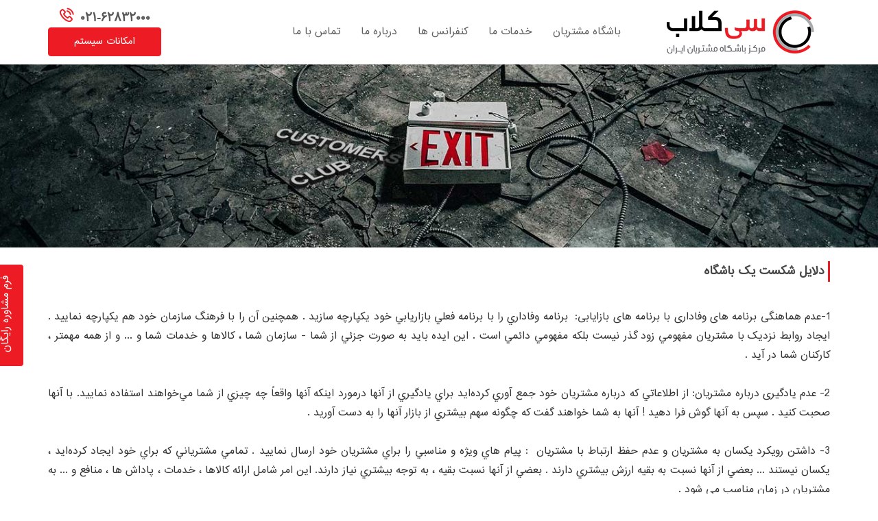

--- FILE ---
content_type: text/html; charset=UTF-8
request_url: https://www.customersclubcenter.com/%D8%AF%D9%84%D8%A7%DB%8C%D9%84-%D8%B4%DA%A9%D8%B3%D8%AA-%DB%8C%DA%A9-%D8%A8%D8%A7%D8%B4%DA%AF%D8%A7%D9%87
body_size: 12221
content:
<!DOCTYPE html>
<html>
	<head>
		<base href="//www.customersclubcenter.com/"/>
		<meta charset="UTF-8">
		<meta name="google-site-verification" content="w7fCeSkHwUO18UXF5zAHXDlY0u0rtoqY7pNsbuCoMFw" />
		<title>دلایل شکست یک باشگاه</title>
		<meta name="keywords" content="" />
		<meta name="description" content="" />
        <link rel="icon" href="favicon.ico">
        <meta name="viewport" content="width=device-width, initial-scale=1, maximum-scale=1, user-scalable=no"/>
<!-- scripts -->
<script src="./js/jquery.min.js" type="text/javascript"></script>
<script type="text/javascript" src="js/cjx.js"></script> 
<script type="text/javascript" src="js/cookie.js"></script> 
<script src="js/alert/jquery.alerts.js" type="text/javascript"></script>
<script src="js/jquery.cookie.js" type="text/javascript"></script>
<script src="./js/modernizr.min.js" type="text/javascript"></script>
<script src="./js/bootstrap.min.js" type="text/javascript"></script>
<script src="./js/wow.min.js" type="text/javascript"></script>
<script src="./js/jquery.animateSlider.min.js" type="text/javascript"></script>
<script src="./js/slick.min.js" type="text/javascript"></script>
<script src="./js/infinite-scroller.min.js" type="text/javascript"></script>
<script src="./js/jquery.fancybox.js" type="text/javascript"></script>
<script src="./js/custom.min.js" type="text/javascript"></script>
	
	
	<script> 	!function (t, e, n) { 		t.yektanetAnalyticsObject = n, t[n] = t[n] || function () { 			t[n].q.push(arguments) 		}, t[n].q = t[n].q || []; 		var a = new Date, r = a.getFullYear().toString() + "0" + a.getMonth() + "0" + a.getDate() + "0" + a.getHours(), 			c = e.getElementsByTagName("script")[0], s = e.createElement("script"); 		s.id = "ua-script-yn-20915-adv"; s.dataset.analyticsobject = n; s.async = 1; s.type = "text/javascript"; 		s.src = "https://cdn.yektanet.com/rg_woebegone/scripts_v2/yn-20915-adv/rg.complete.js?v=" + r, c.parentNode.insertBefore(s, c) 	}(window, document, "yektanet"); </script>
	
		
			<!-- Yandex.Metrika counter -->
<script type="text/javascript" >
   (function(m,e,t,r,i,k,a){m[i]=m[i]||function(){(m[i].a=m[i].a||[]).push(arguments)};
   m[i].l=1*new Date();k=e.createElement(t),a=e.getElementsByTagName(t)[0],k.async=1,k.src=r,a.parentNode.insertBefore(k,a)})
   (window, document, "script", "https://mc.yandex.ru/metrika/tag.js", "ym");

   ym(67784794, "init", {
        clickmap:true,
        trackLinks:true,
        accurateTrackBounce:true,
        webvisor:true
   });
</script>
<noscript><div><img src="https://mc.yandex.ru/watch/67784794" style="position:absolute; left:-9999px;" alt="" /></div></noscript>
<!-- /Yandex.Metrika counter -->

	
					<link rel="stylesheet" href="css/minified.min.css.php" />
	
	
			

	</head>
	<body>
				<nav class="navbar navbar-default" id="main-nav">
	    <div class="container">
	        <div class="navbar-header">
	            <button type="button" class="navbar-toggle collapsed" data-toggle="collapse" data-target="#navbar" aria-expanded="false" aria-controls="navbar">
	            <span class="sr-only">Toggle navigation</span>
	            <span class="icon-bar"></span>
	            <span class="icon-bar"></span>
	            <span class="icon-bar"></span>
	            </button>
	            <a class="navbar-brand" href="./"><img src="assets/images/img/customer-club.png" alt="باشگاه مشتریان"></a>
				 <a href="tel:021-62832000"><i class="icon-tel" id="telltop"></i><span></span></a>
	        </div>
	        <div id="navbar" class="navbar-collapse collapse">
	            <ul class="nav navbar-nav">
	            		            					                <li class=" has-submenu"> 
			                	<!-- TODO : add active class if current page is in menu -->
	            					            					<div class="submenu-toggle"></div>
	            				
	            				<a href="#">باشگاه مشتریان</a>
	            					            					<div class="submenu">
	            					    <div class="container">
	            					        <ul class="col-md-8 col-sm-12">
    					        	                					        	            	<li><a href="//www.customersclubcenter.com/%D8%AA%D8%B9%D8%A7%D8%B1%DB%8C%D9%81">تعاریف</a></li>
    					        	                					        	            	<li><a href="//www.customersclubcenter.com/%D8%AA%D8%A7%D8%B1%DB%8C%D8%AE%DA%86%D9%87">تاریخچه</a></li>
    					        	                					        	            	<li><a href="//www.customersclubcenter.com/%D8%B5%D9%86%D8%A7%DB%8C%D8%B9-%D9%85%D8%AE%D8%A7%D8%B7%D8%A8-%D8%A8%D8%A7%D8%B4%DA%AF%D8%A7%D9%87-%D9%85%D8%B4%D8%AA%D8%B1%DB%8C%D8%A7%D9%86">صنایع مخاطب</a></li>
    					        	                					        	            	<li><a href="//www.customersclubcenter.com/%D8%A7%D9%86%D9%88%D8%A7%D8%B9-%D9%85%D8%AF%D9%84-%D9%87%D8%A7%DB%8C-%D8%A8%D8%A7%D8%B4%DA%AF%D8%A7%D9%87">انواع مدل های باشگاه</a></li>
    					        	                					        	            	<li><a href="//www.customersclubcenter.com/%D8%AF%D9%84%D8%A7%DB%8C%D9%84-%D8%B4%DA%A9%D8%B3%D8%AA-%DB%8C%DA%A9-%D8%A8%D8%A7%D8%B4%DA%AF%D8%A7%D9%87">دلایل شکست یک باشگاه</a></li>
    					        	                					        	            	<li><a href="//www.customersclubcenter.com/%D8%A2%D9%85%D8%A7%D8%B1">آمارهای مربوطه</a></li>
    					        	                					        	            	<li><a href="//www.customersclubcenter.com/%D8%A7%D9%87%D8%AF%D8%A7%D9%81-%D8%B1%D8%A7%D9%87-%D8%A7%D9%86%D8%AF%D8%A7%D8%B2%DB%8C-%D8%A8%D8%A7%D8%B4%DA%AF%D8%A7%D9%87">فواید و اهداف</a></li>
    					        	                					        	            	<li><a href="//www.customersclubcenter.com/%D8%A7%DB%8C%D8%AC%D8%A7%D8%AF-%D8%A8%D8%A7%D9%86%DA%A9-%D8%A7%D8%B7%D9%84%D8%A7%D8%B9%D8%A7%D8%AA%DB%8C-%D9%88-%D8%AF%D8%A7%D8%AF%D9%87-%DA%A9%D8%A7%D9%88%DB%8C">داده کاوی</a></li>
    					        	                					        	            	<li><a href="//www.customersclubcenter.com/%D9%85%D8%B1%DA%A9%D8%B2-%D8%AA%D9%85%D8%A7%D8%B3">مرکز تماس</a></li>
    					        	                					        	            	<li><a href="//www.customersclubcenter.com/%D8%A8%D8%A7%D8%B4%DA%AF%D8%A7%D9%87-%D9%85%D8%A8%D8%AA%D9%86%DB%8C-%D8%A8%D8%B1-%D8%A8%D8%A7%D8%B2%DB%8C-%D9%88-%D8%B3%D8%B1%DA%AF%D8%B1%D9%85%DB%8C">باشگاه مبتنی بر بازی و سرگرمی</a></li>
    					        	                					        	            	<li><a href="//www.customersclubcenter.com/%D9%87%D8%AF%D9%81-%DA%AF%D8%B0%D8%A7%D8%B1%DB%8C">هدف گذاری</a></li>
    					        	            
    					        	        </ul>
    					        	        <div class="col-md-4 megamenu-image">
    					        	            <img src="./cache/special_pic/8b7cb8e08d.jpg" alt="هدف گذاری" />
    					        	        </div>
    					        	    </div>
    					        	</div>
	            				
	            			</li>
	            					                <li class=" "> 
			                	<!-- TODO : add active class if current page is in menu -->
	            				
	            				<a href="//www.customersclubcenter.com/%D8%AE%D8%AF%D9%85%D8%A7%D8%AA-%D9%85%D8%A7">خدمات ما</a>
	            				
	            			</li>
	            					                <li class=" "> 
			                	<!-- TODO : add active class if current page is in menu -->
	            				
	            				<a href="//www.customersclubcenter.com/conference/">کنفرانس ها</a>
	            				
	            			</li>
	            					                <li class=" "> 
			                	<!-- TODO : add active class if current page is in menu -->
	            				
	            				<a href="//www.customersclubcenter.com/%D8%AF%D8%B1%D8%A8%D8%A7%D8%B1%D9%87-%D8%B3%DB%8C-%DA%A9%D9%84%D8%A7%D8%A8-%D9%85%D8%B1%DA%A9%D8%B2-%D8%A8%D8%A7%D8%B4%DA%AF%D8%A7%D9%87-%D9%85%D8%B4%D8%AA%D8%B1%DB%8C%D8%A7%D9%86-%D8%A7%DB%8C%D8%B1%D8%A7%D9%86">درباره ما</a>
	            				
	            			</li>
	            					                <li class=" "> 
			                	<!-- TODO : add active class if current page is in menu -->
	            				
	            				<a href="/contact">تماس با ما</a>
	            				
	            			</li>
	            		
	            	
	            </ul>
	        </div>
	        <!--/.nav-collapse -->
	        <div class="buy-now">
	             <a href="tel:021-62832000"><i class="icon-tel"></i><span>021-62832000</span></a>
	            <!-- <a href="tel:021-62832000"><i class="icon-tel"></i><span>09122502927</span></a> -->
				<a href="/loyaltySoftware/پکیج-درمانی-سی-کلاب" class="btn btn-primary">امکانات سیستم</a
	        </div>
	    </div>
	    <!--/.container -->
	</nav>

			<div class="main-content"> 
	        <img src="./cache/special_pic/7fb6522d31.jpg" width="100%"/>
    
		    <div class="container"><div itemscope itemtype="http://schema.org/NewsArticle" style="display:none">
  <meta itemscope itemprop="mainEntityOfPage"  itemType="https://schema.org/WebPage" itemid="http://www.customersclubcenter.com/article"/>
  <h2 itemprop="headline">دلایل شکست یک باشگاه</h2>
  <h3 itemprop="author" itemscope itemtype="https://schema.org/Person">
    By <span itemprop="name">customersclubcenter.com Admin</span>
  </h3>
  <span itemprop="description"><p style="text-align: justify;"><br />
1-عدم هماهنگی برنامه های وفاداری با برنامه های بازایابی:&nbsp; برنامه وفاداري را با برنامه فعلي بازاريابي خود يکپارچه سازيد . همچنين آن را با فرهنگ سازمان خود هم يکپارچه نماييد . ايجاد روابط نزديک با مشتريان مفهومي زود گذر نيست بلکه مفهومي دائمي است . اين ايده بايد به صورت جزئي از شما - سازمان شما ، کالاها و خدمات شما و ... و از همه مهمتر ، کارکنان شما در آيد .<br />
<br />
2- عدم یادگیری درباره مشتریان: از اطلاعاتي که درباره مشتريان خود جمع آوري کرده&zwnj;ايد براي يادگيري از آنها درمورد اينکه آنها واقعاً چه چيزي از شما مي&zwnj;خواهند استفاده نماييد. با آنها صحبت کنيد . سپس به آنها گوش فرا دهيد ! آنها به شما خواهند گفت که چگونه سهم بيشتري از بازار آنها را به دست آوريد .<br />
<br />
3- داشتن رویکرد یکسان به مشتریان و عدم حفظ ارتباط با مشتریان&nbsp; : پيام هاي ويژه و مناسبي را براي مشتريان خود ارسال نماييد . تمامي مشترياني که براي خود ايجاد کرده&zwnj;ايد ، يکسان نيستند ... بعضي از آنها نسبت به بقيه ارزش بيشتري دارند . بعضي از آنها نسبت بقيه ، به توجه بيشتري نياز دارند. اين امر شامل ارائه کالاها ، خدمات ، پاداش ها ، منافع و ... به مشتريان در زمان مناسب مي شود .<br />
<br />
4- عدم تعیین اهداف واقع گرایانه : اهدافي واقع گرايانه را جهت دستيابي براي خود تعيين کنيد . اين را بدانيدکه شما ممکن است در کار خود با موانعي مواجه شويد . انتظارات شما بايد تا آنجا که دوست داريد بالا باشند ... و بايد تا آنجا زياد باشند که بتوانيد منابعي از افراد ، پول و زمان را براي برآورده ساختن تمامي آنها فراهم کنيد .<br />
<br />
5- نداشتن برنامه های جامع کوتاه مدت و بلند مدت: از همان ابتدا براي اندازه گيري تمامي نتايج برنامه ريزي کنيد . تمامي نتايج نه بعضي از آنها . همچنين نه فقط هر چند وقت يکبار بلکه غالباً اين کار را انجام دهيد .</p>
<p style="text-align: justify;">6- استفاده از طرح ها و سناریو های پیچیده و غیر قابل فهم برای مشتریان و اعضاء</p>
<p style="text-align: justify;">7- عدم توجه به سیستم مانیتورینگ و نظارت مستمر</p>
<p style="text-align: justify;">&nbsp;</p></span>
  <div itemprop="image" itemscope itemtype="https://schema.org/ImageObject">
    <img src="http://www.customersclubcenter.com/assets/images/no_image.jpg" alt="دلایل شکست یک باشگاه"/>
    <meta itemprop="url" content="http://www.customersclubcenter.com/">
    <meta itemprop="width" content="800">
    <meta itemprop="height" content="800">
  </div>
  <div itemprop="publisher" itemscope itemtype="https://schema.org/Organization">
    <div itemprop="logo" itemscope itemtype="https://schema.org/ImageObject">
      <img src="http://www.customersclubcenter.com/" alt="دلایل شکست یک باشگاه"/>
      <meta itemprop="url" content="http://www.customersclubcenter.com/assets/images/no_image.jpg">
      <meta itemprop="width" content="250">
      <meta itemprop="height" content="131">
    </div>
    <meta itemprop="name" content="customersclubcenter.com"> 
  </div>
  <meta itemprop="datePublished" content="2015-02-05T08:00:00+08:00"/>
  <meta itemprop="dateModified" content="2015-02-05T09:20:00+08:00"/>
   <div itemprop="aggregateRating" itemscope itemtype="http://schema.org/AggregateRating">
    <div>Product rating:
      <span itemprop="ratingValue">5</span> out of 
      <span itemprop="bestRating">5</span> with
      <span itemprop="ratingCount">18475</span> ratings
    </div>
  </div>
</div>
<div class="main_title_row">    
    <h2 class="article-title">دلایل شکست یک باشگاه</h2>
    
    <div class="clearfix"></div>
</div>
<div class="clearfix"></div>



<div class="clearfix"></div>
<!-- Main Photo -->


<div class="desc"><p style="text-align: justify;"><br />
1-عدم هماهنگی برنامه های وفاداری با برنامه های بازایابی:&nbsp; برنامه وفاداري را با برنامه فعلي بازاريابي خود يکپارچه سازيد . همچنين آن را با فرهنگ سازمان خود هم يکپارچه نماييد . ايجاد روابط نزديک با مشتريان مفهومي زود گذر نيست بلکه مفهومي دائمي است . اين ايده بايد به صورت جزئي از شما - سازمان شما ، کالاها و خدمات شما و ... و از همه مهمتر ، کارکنان شما در آيد .<br />
<br />
2- عدم یادگیری درباره مشتریان: از اطلاعاتي که درباره مشتريان خود جمع آوري کرده&zwnj;ايد براي يادگيري از آنها درمورد اينکه آنها واقعاً چه چيزي از شما مي&zwnj;خواهند استفاده نماييد. با آنها صحبت کنيد . سپس به آنها گوش فرا دهيد ! آنها به شما خواهند گفت که چگونه سهم بيشتري از بازار آنها را به دست آوريد .<br />
<br />
3- داشتن رویکرد یکسان به مشتریان و عدم حفظ ارتباط با مشتریان&nbsp; : پيام هاي ويژه و مناسبي را براي مشتريان خود ارسال نماييد . تمامي مشترياني که براي خود ايجاد کرده&zwnj;ايد ، يکسان نيستند ... بعضي از آنها نسبت به بقيه ارزش بيشتري دارند . بعضي از آنها نسبت بقيه ، به توجه بيشتري نياز دارند. اين امر شامل ارائه کالاها ، خدمات ، پاداش ها ، منافع و ... به مشتريان در زمان مناسب مي شود .<br />
<br />
4- عدم تعیین اهداف واقع گرایانه : اهدافي واقع گرايانه را جهت دستيابي براي خود تعيين کنيد . اين را بدانيدکه شما ممکن است در کار خود با موانعي مواجه شويد . انتظارات شما بايد تا آنجا که دوست داريد بالا باشند ... و بايد تا آنجا زياد باشند که بتوانيد منابعي از افراد ، پول و زمان را براي برآورده ساختن تمامي آنها فراهم کنيد .<br />
<br />
5- نداشتن برنامه های جامع کوتاه مدت و بلند مدت: از همان ابتدا براي اندازه گيري تمامي نتايج برنامه ريزي کنيد . تمامي نتايج نه بعضي از آنها . همچنين نه فقط هر چند وقت يکبار بلکه غالباً اين کار را انجام دهيد .</p>
<p style="text-align: justify;">6- استفاده از طرح ها و سناریو های پیچیده و غیر قابل فهم برای مشتریان و اعضاء</p>
<p style="text-align: justify;">7- عدم توجه به سیستم مانیتورینگ و نظارت مستمر</p>
<p style="text-align: justify;">&nbsp;</p></div>




		
    <div style="clear:both;"></div>
    <div class="accordionContent" style="margin-top:50px;">
    	<div class="accordionButton"  id="review_title"></div>
        <div id="review">
            <!-- comment loaded from ajax -->
        </div>

    	<div class="col-sm-4 form-group">
            <input  type="text" name="review_writer" value=""  class="form-control" placeholder='نام'>
    	</div>

    	<div class="col-sm-4 form-group">
        	<input class="form-control" type="email" name="review_email" value=""  placeholder='ایمیل' required>
        </div>

    	<div class="col-sm-4 form-group">
        	<input class="form-control" type="text" name="review_tell" value=""  placeholder='شماره تماس'>
        </div>

        <div class="col-xs-12 form-group">
            <textarea class="form-control" dir="rtl" rows="8" cols="110" name="review_text" value="" placeholder='پیام'></textarea>
        </div>

        <div class="wrapper"></div>
    	<div class="col-xs-12" style="text-align: center;">
            <span>بد</span>&nbsp;
	        <input type="radio" name="review_rating" value="1" style="margin: 0;" />
	        &nbsp;
	        <input type="radio" name="review_rating" value="2" style="margin: 0;" />
	        &nbsp;
	        <input type="radio" name="review_rating" value="3" style="margin: 0;" />
	        &nbsp;
	        <input type="radio" name="review_rating" value="4" style="margin: 0;" />
	        &nbsp;
	        <input type="radio" name="review_rating" value="5" style="margin: 0;" />
       		&nbsp; <span>خوب</span><br />
        </div>
        <div class="wrapper"></div>

        <div class="col-xs-12 form-group captcha">
            <input class="cpk_input pull-right form-control" type="text" name="review_verification" value="" autocomplete="off" placeholder='کد امنیتی' autocomplete="off">
            
            <div class="pull-right btn btn-default refresh" style="margin: 0px 5px;" onclick="$('#verification').attr('src','captcha-mainreview.jpg?1234'); return false;"><img src="template/yf/img/refresh.png" width="31px"></div>

            <img class="captcha_img" src="captcha-mainreview.jpg" id="verification" class="pull-right" title="غیر حساس به حروف بزرگ و کوچک"> &nbsp;
            <button type="submit" onClick="review();" class="pull-left btn" style="margin-right:5px;" name="submit">ارسال</button>
    	</div>
    <!-- 
        Review ajax system
         -->
            	

             
             <!-- 
                 Review ajax system
                  -->
         	    <!-- 
         	        Review ajax system
         	         -->
         	    <script type="text/javascript">
         	        var parent = 0;
         	        $('#review').load('//www.customersclubcenter.com/main/main/review?main_id=89');
         	        
         	        function review() {
         	            $("html, body").animate({scrollTop: $('#review').offset().top-80}, 500);
         	        $.ajax({
         	        type: 'post',
         	        url: '//www.customersclubcenter.com/main/main/add_comment?main_id=89&parent_id='+parent,
         	        dataType: 'json',
         	        data: 'name=' + encodeURIComponent($('input[name=\'review_writer\']').val()) + 
         	        '&text=' + encodeURIComponent($('textarea[name=\'review_text\']').val()) + 
         	        '&rating=' + encodeURIComponent($('input[name=\'review_rating\']:checked').val() ? $('input[name=\'review_rating\']:checked').val() : '') + 
         	        '&verification=' + encodeURIComponent($('input[name=\'review_verification\']').val()) + 
         	        '&email=' + encodeURIComponent($('input[name=\'review_email\']').val()) + 
         	        '&tell=' + encodeURIComponent($('input[name=\'review_tell\']').val())
         	        ,
         	        beforeSend: function() {
         	        $('.success, .warning').remove();
         	        $('#review_button').attr('disabled', 'disabled');
         	        $('#review_title').after('<div class="wait"><img src="template/yf/images/loading.gif" alt="" /> لطفا شکیبا باشید!</div>');
         	        },
         	        complete: function() {
         	        $('#review_button').attr('disabled', '');
         	        $('.wait').remove();
         	        },
         	        success: function(data) {
         	        if (data.error) {
     	        	$('.alert').hide();
         	        $('#review_title').after('<div class="alert alert-danger alert-dismissible" role="alert"><button type="button" class="close" data-dismiss="alert" aria-label="Close"><span aria-hidden="true">&times;</span></button>' + data.error + '</div>');
         	        }
         	        
         	        if (data.success) {
     	        	$('.alert').hide();
         	        $('#review_title').after('<div class="alert alert-success alert-dismissible" role="alert"><button type="button" class="close" data-dismiss="alert" aria-label="Close"><span aria-hidden="true">&times;</span></button>' + data.success + '</div>');
         	        
         	        $('textarea[name=\'review_text\']').val('');
         	        $('input[name=\'review_rating\']:checked').attr('checked', '');
         	        $('input[name=\'review_verification\']').val('');
         	        }
         	        }
         	        });
         	        }
         	    </script>
             
    </div>

</div>
	</div>

		<div style="clear:both;"></div>

			<footer>
    <div class="row">
        <div class="container">
            <div class="col-md-6 col-sm-12 col-xs-12">
                <h4 class="footer-title">آخرین اخبار</h4>
                
<div class="article-slick">
		        <div>
	            <div class="img-wrapper">
	                <a href="//www.customersclubcenter.com/%D8%A7%D9%86%D9%88%D8%A7%D8%B9-%D9%85%D8%AF%D9%84-%D9%87%D8%A7%DB%8C-%D8%B1%D8%A7%DB%8C%D8%AC-%D8%A8%D8%A7%D8%B4%DA%AF%D8%A7%D9%87-%D9%85%D8%B4%D8%AA%D8%B1%DB%8C%D8%A7%D9%86" title="انواع مدل‌های رایج باشگاه مشتریان"><img src="assets/thumb/cache_special_pic_cb6eefb240-crop522.14285714286x425-215x175_str_.jpg"  alt="انواع مدل‌های رایج باشگاه مشتریان" /></a>
	            </div>
	            <div class="article-slick-content">
	                <h6><a href="//www.customersclubcenter.com/%D8%A7%D9%86%D9%88%D8%A7%D8%B9-%D9%85%D8%AF%D9%84-%D9%87%D8%A7%DB%8C-%D8%B1%D8%A7%DB%8C%D8%AC-%D8%A8%D8%A7%D8%B4%DA%AF%D8%A7%D9%87-%D9%85%D8%B4%D8%AA%D8%B1%DB%8C%D8%A7%D9%86" title="انواع مدل‌های رایج باشگاه مشتریان">انواع مدل‌های رایج باشگاه مشتریان</a></h6>
	                <p> 


	
	مدل مبتنی بر امتیاز (Point-Based): رایج‌ترین مدل. به ازای هر خرید، امتیاز تعلق می‌گیرد که قابل تبدیل به...</p>
	                <small>تاریخ خبر :&#1777;&#1780;&#1776;&#1780;/&#1776;&#1785;/&#1779;&#1776;</small>
	            </div>
	        </div>
		        <div>
	            <div class="img-wrapper">
	                <a href="//www.customersclubcenter.com/%DA%86%D8%B1%D8%A7-%D9%87%D8%B1-%DA%A9%D8%B3%D8%A8-%D9%88%DA%A9%D8%A7%D8%B1%DB%8C-%D8%A8%D9%87-%DB%8C%DA%A9-%D8%A8%D8%A7%D8%B4%DA%AF%D8%A7%D9%87-%D9%85%D8%B4%D8%AA%D8%B1%DB%8C%D8%A7%D9%86-%D9%86%DB%8C%D8%A7%D8%B2-%D8%AF%D8%A7%D8%B1%D8%AF" title="چرا هر کسب‌وکاری به یک باشگاه مشتریان نیاز دارد؟"><img src="assets/thumb/cache_special_pic_f8e1215947-crop552.85714285714x450-215x175_str_.jpg"  alt="چرا هر کسب‌وکاری به یک باشگاه مشتریان نیاز دارد؟" /></a>
	            </div>
	            <div class="article-slick-content">
	                <h6><a href="//www.customersclubcenter.com/%DA%86%D8%B1%D8%A7-%D9%87%D8%B1-%DA%A9%D8%B3%D8%A8-%D9%88%DA%A9%D8%A7%D8%B1%DB%8C-%D8%A8%D9%87-%DB%8C%DA%A9-%D8%A8%D8%A7%D8%B4%DA%AF%D8%A7%D9%87-%D9%85%D8%B4%D8%AA%D8%B1%DB%8C%D8%A7%D9%86-%D9%86%DB%8C%D8%A7%D8%B2-%D8%AF%D8%A7%D8%B1%D8%AF" title="چرا هر کسب‌وکاری به یک باشگاه مشتریان نیاز دارد؟">چرا هر کسب‌وکاری به یک باشگاه مشتریان نیاز دارد؟</a></h6>
	                <p>کاهش هزینه جذب مشتری جدید: نگهداری یک مشتری قدیمی تا ۷ برابر کم‌هزینه‌تر از جذب یک مشتری جدید است.
۲....</p>
	                <small>تاریخ خبر :&#1777;&#1780;&#1776;&#1780;/&#1776;&#1785;/&#1779;&#1776;</small>
	            </div>
	        </div>
		        <div>
	            <div class="img-wrapper">
	                <a href="//www.customersclubcenter.com/%D8%A8%D8%A7%D8%B4%DA%AF%D8%A7%D9%87-%D9%85%D8%B4%D8%AA%D8%B1%DB%8C%D8%A7%D9%86-%DA%86%DB%8C%D8%B3%D8%AA-%D9%81%D8%B1%D8%A7%D8%AA%D8%B1-%D8%A7%D8%B2-%D8%A7%D9%85%D8%AA%DB%8C%D8%A7%D8%B2-%D9%88-%D8%AC%D8%A7%DB%8C%D8%B2%D9%87" title="باشگاه مشتریان چیست؟ (فراتر از امتیاز و جایزه)"><img src="assets/thumb/cache_special_pic_f5a04189f5-crop78.628571428571x64-215x175_str_.jpg"  alt="باشگاه مشتریان چیست؟ (فراتر از امتیاز و جایزه)" /></a>
	            </div>
	            <div class="article-slick-content">
	                <h6><a href="//www.customersclubcenter.com/%D8%A8%D8%A7%D8%B4%DA%AF%D8%A7%D9%87-%D9%85%D8%B4%D8%AA%D8%B1%DB%8C%D8%A7%D9%86-%DA%86%DB%8C%D8%B3%D8%AA-%D9%81%D8%B1%D8%A7%D8%AA%D8%B1-%D8%A7%D8%B2-%D8%A7%D9%85%D8%AA%DB%8C%D8%A7%D8%B2-%D9%88-%D8%AC%D8%A7%DB%8C%D8%B2%D9%87" title="باشگاه مشتریان چیست؟ (فراتر از امتیاز و جایزه)">باشگاه مشتریان چیست؟ (فراتر از امتیاز و جایزه)</a></h6>
	                <p>باشگاه مشتریان یک برنامه ساختاریافته است که با قدردانی از مشتریان وفادار، آنها را به ادامه تعامل با برند...</p>
	                <small>تاریخ خبر :&#1777;&#1780;&#1776;&#1780;/&#1776;&#1785;/&#1779;&#1776;</small>
	            </div>
	        </div>
		        <div>
	            <div class="img-wrapper">
	                <a href="//www.customersclubcenter.com/%D8%B4%D8%B1%D9%88%D8%B9-%D9%82%D8%B1%D9%86-%D8%AA%D8%AD%D9%88%D9%84-%D9%81%D8%B1%D9%88%D8%B4" title="شروع قرن تحول فروش"><img src="assets/thumb/cache_special_pic_36b660c6b1-crop691.68571428571x563-215x175_str_.jpg"  alt="شروع قرن تحول فروش" /></a>
	            </div>
	            <div class="article-slick-content">
	                <h6><a href="//www.customersclubcenter.com/%D8%B4%D8%B1%D9%88%D8%B9-%D9%82%D8%B1%D9%86-%D8%AA%D8%AD%D9%88%D9%84-%D9%81%D8%B1%D9%88%D8%B4" title="شروع قرن تحول فروش">شروع قرن تحول فروش</a></h6>
	                <p>در پی نو شدن زمین ما آمده ایم سر شار از عطر باران بهاری

ضمن تبریک سال نو برایتان از بهار سوغاتی آورده ایم از...</p>
	                <small>تاریخ خبر :&#1777;&#1780;&#1776;&#1777;/&#1776;&#1777;/&#1776;&#1785;</small>
	            </div>
	        </div>
		        <div>
	            <div class="img-wrapper">
	                <a href="//www.customersclubcenter.com/%D9%BE%DA%A9%DB%8C%D8%AC-%D8%AF%D8%B1%D9%85%D8%A7%D9%86%DB%8C-%D8%B3%DB%8C-%DA%A9%D9%84%D8%A7%D8%A8-%D8%A8%D8%B1%D8%A7%DB%8C-%DA%A9%D8%B3%D8%A8-%D9%88-%DA%A9%D8%A7%D8%B1%D9%87%D8%A7%DB%8C-%D8%A2%D8%B3%DB%8C%D8%A8-%D8%AF%DB%8C%D8%AF%D9%87" title="پکیج درمانی سی کلاب برای کسب و کارهای آسیب دیده"><img src="assets/thumb/cache_special_pic_aade076f84-crop448.42857142857x365-215x175_str_.jpg"  alt="پکیج درمانی سی کلاب برای کسب و کارهای آسیب دیده" /></a>
	            </div>
	            <div class="article-slick-content">
	                <h6><a href="//www.customersclubcenter.com/%D9%BE%DA%A9%DB%8C%D8%AC-%D8%AF%D8%B1%D9%85%D8%A7%D9%86%DB%8C-%D8%B3%DB%8C-%DA%A9%D9%84%D8%A7%D8%A8-%D8%A8%D8%B1%D8%A7%DB%8C-%DA%A9%D8%B3%D8%A8-%D9%88-%DA%A9%D8%A7%D8%B1%D9%87%D8%A7%DB%8C-%D8%A2%D8%B3%DB%8C%D8%A8-%D8%AF%DB%8C%D8%AF%D9%87" title="پکیج درمانی سی کلاب برای کسب و کارهای آسیب دیده">پکیج درمانی سی کلاب برای کسب و کارهای آسیب دیده</a></h6>
	                <p>حمایت سی کلاب به عنوان مرکز باشگاه مشتریان ایران، از کسب و کارهای آسیب دیده از بحران کرونا

 

امروزه با...</p>
	                <small>تاریخ خبر :&#1777;&#1779;&#1785;&#1785;/&#1776;&#1778;/&#1777;&#1778;</small>
	            </div>
	        </div>
		        <div>
	            <div class="img-wrapper">
	                <a href="//www.customersclubcenter.com/%D9%85%D8%B1%DA%A9%D8%B2-%D8%A8%D8%A7%D8%B4%DA%AF%D8%A7%D9%87-%D9%85%D8%B4%D8%AA%D8%B1%DB%8C%D8%A7%D9%86-%D8%AF%D8%B1-%DA%A9%D9%86%D9%81%D8%B1%D8%A7%D9%86%D8%B3-%D8%A8%D8%A7%D8%B2%D8%A7%D8%B1%DB%8C%D8%A7%D8%A8%DB%8C-%D8%B4%DB%8C%D8%B1%D8%A7%D8%B2" title="حضور قدرتمند مرکز باشگاه مشتریان در کنفرانس بازاریابی شیراز"><img src="assets/thumb/cache_special_pic_17db7ffe92-crop448.42857142857x365-215x175_str_.jpg"  alt="حضور قدرتمند مرکز باشگاه مشتریان در کنفرانس بازاریابی شیراز" /></a>
	            </div>
	            <div class="article-slick-content">
	                <h6><a href="//www.customersclubcenter.com/%D9%85%D8%B1%DA%A9%D8%B2-%D8%A8%D8%A7%D8%B4%DA%AF%D8%A7%D9%87-%D9%85%D8%B4%D8%AA%D8%B1%DB%8C%D8%A7%D9%86-%D8%AF%D8%B1-%DA%A9%D9%86%D9%81%D8%B1%D8%A7%D9%86%D8%B3-%D8%A8%D8%A7%D8%B2%D8%A7%D8%B1%DB%8C%D8%A7%D8%A8%DB%8C-%D8%B4%DB%8C%D8%B1%D8%A7%D8%B2" title="حضور قدرتمند مرکز باشگاه مشتریان در کنفرانس بازاریابی شیراز">حضور قدرتمند مرکز باشگاه مشتریان در کنفرانس بازاریابی شیراز</a></h6>
	                <p>مرکز باشگاه مشتریان به عنوان اولین حضور جدی در شهر شیراز، تیر ماه سال 97 به عنوان اسپانسر کنفرانس بازاریابی...</p>
	                <small>تاریخ خبر :&#1777;&#1779;&#1785;&#1783;/&#1776;&#1780;/&#1777;&#1785;</small>
	            </div>
	        </div>
		        <div>
	            <div class="img-wrapper">
	                <a href="//www.customersclubcenter.com/%D8%A2%DA%A9%D8%A7%D8%AF%D9%85%DB%8C-%D9%84%D9%88%DB%8C%D8%A7%D9%84%D8%AA%DB%8C-%D8%A8%D8%B1%DA%AF%D8%B2%D8%A7%D8%B1-%D9%85%DB%8C%DA%A9%D9%86%D8%AF" title="آکادمی لویالتی برگزار میکند."><img src="assets/thumb/cache_special_pic_67f45f12d7-crop448.42857142857x365-215x175_str_.jpg"  alt="آکادمی لویالتی برگزار میکند." /></a>
	            </div>
	            <div class="article-slick-content">
	                <h6><a href="//www.customersclubcenter.com/%D8%A2%DA%A9%D8%A7%D8%AF%D9%85%DB%8C-%D9%84%D9%88%DB%8C%D8%A7%D9%84%D8%AA%DB%8C-%D8%A8%D8%B1%DA%AF%D8%B2%D8%A7%D8%B1-%D9%85%DB%8C%DA%A9%D9%86%D8%AF" title="آکادمی لویالتی برگزار میکند.">آکادمی لویالتی برگزار میکند.</a></h6>
	                <p>اولین ورکشاپ اختصاصی باشگاه مشتریان بازار سرمایه در تاریخ 2 مرداد 1397 برگزار خواهد شد.

در پایان ورکشاپ به...</p>
	                <small>تاریخ خبر :&#1777;&#1779;&#1785;&#1783;/&#1776;&#1780;/&#1778;&#1779;</small>
	            </div>
	        </div>
		        <div>
	            <div class="img-wrapper">
	                <a href="//www.customersclubcenter.com/%D8%B4%D8%B4%D9%85%DB%8C%D9%86-%D8%B1%D9%88%DB%8C%D8%AF%D8%A7%D8%AF-%D8%A8%D8%A7%D8%B4%DA%AF%D8%A7%D9%87-%D9%85%D8%B4%D8%AA%D8%B1%DB%8C%D8%A7%D9%86-%D9%88-%D8%A8%D8%B1%D9%86%D8%A7%D9%85%D9%87-%D9%87%D8%A7%DB%8C-%D9%88%D9%81%D8%A7%D8%AF%D8%A7%D8%B1%DB%8C-%DA%A9%D8%B4%D9%88%D8%B1-%D8%A8%D8%B1%DA%AF%D8%B2%D8%A7%D8%B1-%D8%B4%D8%AF" title="ششمین رویداد باشگاه مشتریان و برنامه‌های وفاداری کشور برگزار شد"><img src="assets/thumb/cache_special_pic_f3e3f3eb12-crop600x488.37209302326-215x175_str_.jpg"  alt="ششمین رویداد باشگاه مشتریان و برنامه‌های وفاداری کشور برگزار شد" /></a>
	            </div>
	            <div class="article-slick-content">
	                <h6><a href="//www.customersclubcenter.com/%D8%B4%D8%B4%D9%85%DB%8C%D9%86-%D8%B1%D9%88%DB%8C%D8%AF%D8%A7%D8%AF-%D8%A8%D8%A7%D8%B4%DA%AF%D8%A7%D9%87-%D9%85%D8%B4%D8%AA%D8%B1%DB%8C%D8%A7%D9%86-%D9%88-%D8%A8%D8%B1%D9%86%D8%A7%D9%85%D9%87-%D9%87%D8%A7%DB%8C-%D9%88%D9%81%D8%A7%D8%AF%D8%A7%D8%B1%DB%8C-%DA%A9%D8%B4%D9%88%D8%B1-%D8%A8%D8%B1%DA%AF%D8%B2%D8%A7%D8%B1-%D8%B4%D8%AF" title="ششمین رویداد باشگاه مشتریان و برنامه‌های وفاداری کشور برگزار شد">ششمین رویداد باشگاه مشتریان و برنامه‌های وفاداری کشور برگزار شد</a></h6>
	                <p>تشکیل اکوسیستم وفاداری کشور در نشست هم‌اندیشی باشگاه‌های مشتریان کلید خورد.
علیرضا جعفری دبیرکل...</p>
	                <small>تاریخ خبر :&#1777;&#1779;&#1785;&#1782;/&#1777;&#1778;/&#1778;&#1783;</small>
	            </div>
	        </div>
		        <div>
	            <div class="img-wrapper">
	                <a href="//www.customersclubcenter.com/%D9%86%D8%AE%D8%B3%D8%AA%DB%8C%D9%86-%D9%86%D9%85%D8%A7%DB%8C%D8%B4%DA%AF%D8%A7%D9%87-%D8%A8%DB%8C%D9%86-%D8%A7%D9%84%D9%85%D9%84%D9%84%DB%8C-%DA%A9%D8%A7%D8%B1-%D8%A7%DB%8C%D8%B1%D8%A7%D9%86-%D8%AC%D8%A7%D8%A8%DA%A9%D8%B3-5-%D8%A7%D9%84%DB%8C-8-%D8%A7%D8%B1%D8%AF%DB%8C%D8%A8%D9%87%D8%B4%D8%AA-%D8%A8%D8%B1%DA%AF%D8%B2%D8%A7%D8%B1-%D9%85%DB%8C-%D8%B4%D9%88%D8%AF" title="نخستین نمایشگاه بین‌المللی کار ایران «جابکس» 5 الی 8 اردیبهشت برگزار می شود"><img src="assets/thumb/cache_special_pic_93cdba0c17-crop448.42857142857x365-215x175_str_.jpg"  alt="نخستین نمایشگاه بین‌المللی کار ایران «جابکس» 5 الی 8 اردیبهشت برگزار می شود" /></a>
	            </div>
	            <div class="article-slick-content">
	                <h6><a href="//www.customersclubcenter.com/%D9%86%D8%AE%D8%B3%D8%AA%DB%8C%D9%86-%D9%86%D9%85%D8%A7%DB%8C%D8%B4%DA%AF%D8%A7%D9%87-%D8%A8%DB%8C%D9%86-%D8%A7%D9%84%D9%85%D9%84%D9%84%DB%8C-%DA%A9%D8%A7%D8%B1-%D8%A7%DB%8C%D8%B1%D8%A7%D9%86-%D8%AC%D8%A7%D8%A8%DA%A9%D8%B3-5-%D8%A7%D9%84%DB%8C-8-%D8%A7%D8%B1%D8%AF%DB%8C%D8%A8%D9%87%D8%B4%D8%AA-%D8%A8%D8%B1%DA%AF%D8%B2%D8%A7%D8%B1-%D9%85%DB%8C-%D8%B4%D9%88%D8%AF" title="نخستین نمایشگاه بین‌المللی کار ایران «جابکس» 5 الی 8 اردیبهشت برگزار می شود">نخستین نمایشگاه بین‌المللی کار ایران «جابکس» 5 الی 8 اردیبهشت برگزار می شود</a></h6>
	                <p>دکتر سعید سمیعی دبیر اجرایی، از برگزاری نمایشگاه کار ایران جابکس کار می گوید

نخستین نمایشگاه بین المللی...</p>
	                <small>تاریخ خبر :&#1777;&#1779;&#1785;&#1782;/&#1777;&#1778;/&#1778;&#1778;</small>
	            </div>
	        </div>
		        <div>
	            <div class="img-wrapper">
	                <a href="//www.customersclubcenter.com/%D9%86%D8%B3%D9%84-%D8%AC%D8%AF%DB%8C%D8%AF-%D8%A8%D8%A7%D8%B4%DA%AF%D8%A7%D9%87-%D9%87%D8%A7%DB%8C-%D9%85%D8%B4%D8%AA%D8%B1%DB%8C%D8%A7%D9%86-%D8%B1%D9%88%D9%86%D9%85%D8%A7%DB%8C%DB%8C-%D8%B4%D8%AF" title="نسل جدید باشگاه های مشتریان رونمایی شد."><img src="assets/thumb/cache_special_pic_e7d25b2168-crop221.14285714286x180-215x175_str_.jpg"  alt="نسل جدید باشگاه های مشتریان رونمایی شد." /></a>
	            </div>
	            <div class="article-slick-content">
	                <h6><a href="//www.customersclubcenter.com/%D9%86%D8%B3%D9%84-%D8%AC%D8%AF%DB%8C%D8%AF-%D8%A8%D8%A7%D8%B4%DA%AF%D8%A7%D9%87-%D9%87%D8%A7%DB%8C-%D9%85%D8%B4%D8%AA%D8%B1%DB%8C%D8%A7%D9%86-%D8%B1%D9%88%D9%86%D9%85%D8%A7%DB%8C%DB%8C-%D8%B4%D8%AF" title="نسل جدید باشگاه های مشتریان رونمایی شد.">نسل جدید باشگاه های مشتریان رونمایی شد.</a></h6>
	                <p>به گزارش روابط عمومی مرکز باشگاه مشتریان نسل جدیدی از باشگاه های مشتریان تحت نام  سی کلاب رونمایی و توسط...</p>
	                <small>تاریخ خبر :&#1777;&#1779;&#1785;&#1782;/&#1777;&#1777;/&#1777;&#1784;</small>
	            </div>
	        </div>
	
</div>

            </div>
            <div class="col-md-6 col-sm-12 col-xs-12">
                <h4 class="footer-title">آخرین مقالات</h4>
                
<div class="article-slick">
		        <div>
	            <div class="img-wrapper">
	                <a href="//www.customersclubcenter.com/25-%D9%86%DA%A9%D8%AA%D9%87-%D8%A8%D8%B1%D8%A7%DB%8C-%D8%AF%D8%A7%D8%B4%D8%AA%D9%86-%D9%85%D8%B4%D8%AA%D8%B1%DB%8C-%D9%88%D9%81%D8%A7%D8%AF%D8%A7%D8%B1" title="25 نکته برای داشتن مشتری وفادار"><img src="assets/thumb/cache_special_pic_340a8a92f9-crop656.05714285714x534-215x175_str_.jpg"  alt="25 نکته برای داشتن مشتری وفادار" /></a>
	            </div>
	            <div class="article-slick-content">
	                <h6><a href="//www.customersclubcenter.com/25-%D9%86%DA%A9%D8%AA%D9%87-%D8%A8%D8%B1%D8%A7%DB%8C-%D8%AF%D8%A7%D8%B4%D8%AA%D9%86-%D9%85%D8%B4%D8%AA%D8%B1%DB%8C-%D9%88%D9%81%D8%A7%D8%AF%D8%A7%D8%B1" title="25 نکته برای داشتن مشتری وفادار">25 نکته برای داشتن مشتری وفادار</a></h6>
	                <p>همان طور که بیشتر بازاریاب ها هر از گاهی تجربه کرده اند، جلب مشتری و مغلوب یک رقیب سرسخت نشدن، ارزش زیادی دارد.&nbsp;افزایش وفاداری مشتری&nbsp;باید یک اولویت باشد؛ در غیر �...</p>
	            </div>
	        </div>
		        <div>
	            <div class="img-wrapper">
	                <a href="//www.customersclubcenter.com/%D8%B7%D8%B1%D8%A7%D8%AD%DB%8C-%D8%A8%D8%A7%D8%B4%DA%AF%D8%A7%D9%87-%D9%85%D8%B4%D8%AA%D8%B1%DB%8C%D8%A7%D9%86" title="طراحی باشگاه مشتریان"><img src="assets/thumb/cache_special_pic_eef6d91413-crop481.6x392-215x175_str_.jpg"  alt="طراحی باشگاه مشتریان" /></a>
	            </div>
	            <div class="article-slick-content">
	                <h6><a href="//www.customersclubcenter.com/%D8%B7%D8%B1%D8%A7%D8%AD%DB%8C-%D8%A8%D8%A7%D8%B4%DA%AF%D8%A7%D9%87-%D9%85%D8%B4%D8%AA%D8%B1%DB%8C%D8%A7%D9%86" title="طراحی باشگاه مشتریان">طراحی باشگاه مشتریان</a></h6>
	                <p>مرکز باشگاه مشتریان:&nbsp;بسیاری از کسب&zwnj;وکارهای ایرانی به این موضوع واقف شده&zwnj;اند که امروزه عرضه پاداش و جوایز در قالب&nbsp;باشگاه مشتریان&nbsp;به بهترین مشتریان به یکی...</p>
	            </div>
	        </div>
		        <div>
	            <div class="img-wrapper">
	                <a href="//www.customersclubcenter.com/%D8%A8%D9%87%D8%A8%D9%88%D8%AF-%D8%A8%D8%B1%D9%86%D8%A7%D9%85%D9%87-%D9%88%D9%81%D8%A7%D8%AF%D8%A7%D8%B1%DB%8C-%D8%A7%D8%B2-%D8%B7%D8%B1%DB%8C%D9%82-%D9%BE%D8%A7%D8%AF%D8%A7%D8%B4-%D9%87%D8%A7%DB%8C-%DA%AF%D9%88%D9%86%D8%A7%DA%AF%D9%88%D9%86" title="بهبود برنامه وفاداری از طریق پاداش های گوناگون"><img src="assets/thumb/cache_special_pic_3374904f7e-crop294x239.3023255814-215x175_str_.jpg"  alt="بهبود برنامه وفاداری از طریق پاداش های گوناگون" /></a>
	            </div>
	            <div class="article-slick-content">
	                <h6><a href="//www.customersclubcenter.com/%D8%A8%D9%87%D8%A8%D9%88%D8%AF-%D8%A8%D8%B1%D9%86%D8%A7%D9%85%D9%87-%D9%88%D9%81%D8%A7%D8%AF%D8%A7%D8%B1%DB%8C-%D8%A7%D8%B2-%D8%B7%D8%B1%DB%8C%D9%82-%D9%BE%D8%A7%D8%AF%D8%A7%D8%B4-%D9%87%D8%A7%DB%8C-%DA%AF%D9%88%D9%86%D8%A7%DA%AF%D9%88%D9%86" title="بهبود برنامه وفاداری از طریق پاداش های گوناگون">بهبود برنامه وفاداری از طریق پاداش های گوناگون</a></h6>
	                <p>امروزه سرعت تغییرات آن&zwnj;قدر سریع است که اندکی تأخیر در بروز رسانی&nbsp;برنامه&zwnj;های وفاداری&nbsp;منجر به متضرر شدن برندها می&zwnj;شود. تجربه برندهای بین المللی در زمینه&nbs...</p>
	            </div>
	        </div>
		        <div>
	            <div class="img-wrapper">
	                <a href="//www.customersclubcenter.com/%D8%B1%D9%88%DB%8C%DA%A9%D8%B1%D8%AF%D9%87%D8%A7%DB%8C-%D9%86%D9%88%DB%8C%D9%86-%D8%AF%D8%B1-%D8%A8%D8%B1%D9%86%D8%A7%D9%85%D9%87-%D9%87%D8%A7%DB%8C-%D9%88%D9%81%D8%A7%D8%AF%D8%A7%D8%B1%DB%8C-%D8%AE%D8%B1%D8%AF%D9%87-%D9%81%D8%B1%D9%88%D8%B4%DB%8C-%D9%87%D8%A7" title="رویکردهای نوین در برنامه‌های وفاداری خرده‌فروشی‌ها"><img src="assets/thumb/cache_special_pic_da9b899c8c-crop1356.3428571429x1104-215x175_str_.jpg"  alt="رویکردهای نوین در برنامه‌های وفاداری خرده‌فروشی‌ها" /></a>
	            </div>
	            <div class="article-slick-content">
	                <h6><a href="//www.customersclubcenter.com/%D8%B1%D9%88%DB%8C%DA%A9%D8%B1%D8%AF%D9%87%D8%A7%DB%8C-%D9%86%D9%88%DB%8C%D9%86-%D8%AF%D8%B1-%D8%A8%D8%B1%D9%86%D8%A7%D9%85%D9%87-%D9%87%D8%A7%DB%8C-%D9%88%D9%81%D8%A7%D8%AF%D8%A7%D8%B1%DB%8C-%D8%AE%D8%B1%D8%AF%D9%87-%D9%81%D8%B1%D9%88%D8%B4%DB%8C-%D9%87%D8%A7" title="رویکردهای نوین در برنامه‌های وفاداری خرده‌فروشی‌ها">رویکردهای نوین در برنامه‌های وفاداری خرده‌فروشی‌ها</a></h6>
	                <p>مرکز باشگاه مشتریان:&nbsp;خرده&zwnj;فروشی (Retailing) به هر نوع فروش کالا یا خدمت به مصرف کننده نهایی اطلاق می&zwnj;شود که محصولاتی از قبیل لباس، خوراکی، مبلمان، لوازم خانگی، کتا...</p>
	            </div>
	        </div>
		        <div>
	            <div class="img-wrapper">
	                <a href="//www.customersclubcenter.com/%D8%A8%D8%A7%DB%8C%D8%AF%D9%87%D8%A7-%D9%88-%D9%86%D8%A8%D8%A7%DB%8C%D8%AF%D9%87%D8%A7%DB%8C-%D8%A8%D8%A7%D8%B4%DA%AF%D8%A7%D9%87-%D9%85%D8%B4%D8%AA%D8%B1%DB%8C%D8%A7%D9%86-%D8%AF%D8%B1-%D8%B1%D8%B3%D8%AA%D9%88%D8%B1%D8%A7%D9%86-%D9%87%D8%A7" title="بایدها و نبایدهای باشگاه مشتریان در رستوران ها"><img src="assets/thumb/cache_special_pic_1f9a64a3ca-crop1023.4x833-215x175_str_.jpg"  alt="بایدها و نبایدهای باشگاه مشتریان در رستوران ها" /></a>
	            </div>
	            <div class="article-slick-content">
	                <h6><a href="//www.customersclubcenter.com/%D8%A8%D8%A7%DB%8C%D8%AF%D9%87%D8%A7-%D9%88-%D9%86%D8%A8%D8%A7%DB%8C%D8%AF%D9%87%D8%A7%DB%8C-%D8%A8%D8%A7%D8%B4%DA%AF%D8%A7%D9%87-%D9%85%D8%B4%D8%AA%D8%B1%DB%8C%D8%A7%D9%86-%D8%AF%D8%B1-%D8%B1%D8%B3%D8%AA%D9%88%D8%B1%D8%A7%D9%86-%D9%87%D8%A7" title="بایدها و نبایدهای باشگاه مشتریان در رستوران ها">بایدها و نبایدهای باشگاه مشتریان در رستوران ها</a></h6>
	                <p>همواره رستوران داری در بازار ایران جزو مشاغل اغواگر برای افراد مختلف و اغلب پردرآمد محسوب می شود و هرروز نیز در گوشه و کنار شهر رستوران هایی راه اندازی می شوند اما با ...</p>
	            </div>
	        </div>
		        <div>
	            <div class="img-wrapper">
	                <a href="//www.customersclubcenter.com/%D8%A7%D9%86%D9%88%D8%A7%D8%B9-%D8%A8%D8%B1%D9%86%D8%A7%D9%85%D9%87-%D9%88%D9%81%D8%A7%D8%AF%D8%A7%D8%B1%DB%8C-%D9%85%D9%88%D8%B1%D8%AF-%D9%86%DB%8C%D8%A7%D8%B2-%DA%A9%D8%B3%D8%A8-%D9%88%DA%A9%D8%A7%D8%B1%D9%87%D8%A7" title="انواع برنامه وفاداری مورد نیاز کسب‌وکارها"><img src="assets/thumb/cache_special_pic_8d95b22c45-crop1000x813.95348837209-215x175_str_.jpg"  alt="انواع برنامه وفاداری مورد نیاز کسب‌وکارها" /></a>
	            </div>
	            <div class="article-slick-content">
	                <h6><a href="//www.customersclubcenter.com/%D8%A7%D9%86%D9%88%D8%A7%D8%B9-%D8%A8%D8%B1%D9%86%D8%A7%D9%85%D9%87-%D9%88%D9%81%D8%A7%D8%AF%D8%A7%D8%B1%DB%8C-%D9%85%D9%88%D8%B1%D8%AF-%D9%86%DB%8C%D8%A7%D8%B2-%DA%A9%D8%B3%D8%A8-%D9%88%DA%A9%D8%A7%D8%B1%D9%87%D8%A7" title="انواع برنامه وفاداری مورد نیاز کسب‌وکارها">انواع برنامه وفاداری مورد نیاز کسب‌وکارها</a></h6>
	                <p>ورود برندهای معتبر بین المللی به بازار ایران اگرچه تهدیدهای جدی برای سازمان&zwnj;های ایرانی به همراه دارد اما با این حال در واردات دانش به روز مارکتینگی بسیار مثمر ثمر ...</p>
	            </div>
	        </div>
		        <div>
	            <div class="img-wrapper">
	                <a href="//www.customersclubcenter.com/%D8%B7%D8%B1%D8%A7%D8%AD%DB%8C-%D9%8A%DA%A9-%D8%A8%D8%B1%D9%86%D8%A7%D9%85%D9%87-%D9%88%D9%81%D8%A7%D8%AF%D8%A7%D8%B1%DB%8C-%D8%B5%D8%AD%D9%8A%D8%AD-%D8%A8%D8%B1%D8%A7%DB%8C-%D8%B4%D8%B1%DA%A9%D8%AA-%D9%87%D8%A7%DB%8C-%D9%81%D8%B9%D8%A7%D9%84-%D8%AF%D8%B1-%D8%B5%D9%86%D8%B9%D8%AA-%D9%BE%D9%88%D9%84%DB%8C-%D9%88-%D8%A8%D8%A7%D9%86%DA%A9%DB%8C" title="طراحی يک برنامه وفاداری صحيح برای شرکت های فعال در صنعت پولی و بانکی"><img src="assets/thumb/cache_special_pic_f2e747b1cc-crop1041.8285714286x848-215x175_str_.jpg"  alt="طراحی يک برنامه وفاداری صحيح برای شرکت های فعال در صنعت پولی و بانکی" /></a>
	            </div>
	            <div class="article-slick-content">
	                <h6><a href="//www.customersclubcenter.com/%D8%B7%D8%B1%D8%A7%D8%AD%DB%8C-%D9%8A%DA%A9-%D8%A8%D8%B1%D9%86%D8%A7%D9%85%D9%87-%D9%88%D9%81%D8%A7%D8%AF%D8%A7%D8%B1%DB%8C-%D8%B5%D8%AD%D9%8A%D8%AD-%D8%A8%D8%B1%D8%A7%DB%8C-%D8%B4%D8%B1%DA%A9%D8%AA-%D9%87%D8%A7%DB%8C-%D9%81%D8%B9%D8%A7%D9%84-%D8%AF%D8%B1-%D8%B5%D9%86%D8%B9%D8%AA-%D9%BE%D9%88%D9%84%DB%8C-%D9%88-%D8%A8%D8%A7%D9%86%DA%A9%DB%8C" title="طراحی يک برنامه وفاداری صحيح برای شرکت های فعال در صنعت پولی و بانکی">طراحی يک برنامه وفاداری صحيح برای شرکت های فعال در صنعت پولی و بانکی</a></h6>
	                <p>مرکز باشگاه مشتریان:&nbsp;صنعت بانکداري طي ده سال اخير تغييرات چشمگيري داشته است. سيستمهاي نظارتي قوي تر شده اند و بانکداري نوين در ميان عموم مردم جا افتاده است؛ تلفن ب�...</p>
	            </div>
	        </div>
		        <div>
	            <div class="img-wrapper">
	                <a href="//www.customersclubcenter.com/%D9%86%DA%AF%D8%A7%D9%87%DB%8C-%D8%A8%D9%87-%D9%BE%D9%86%D8%AC%D9%85%DB%8C%D9%86-%DA%A9%D9%86%D9%81%D8%B1%D8%A7%D9%86%D8%B3-%D8%A8%D8%A7%D8%B4%DA%AF%D8%A7%D9%87-%D9%85%D8%B4%D8%AA%D8%B1%DB%8C%D8%A7%D9%86-%D9%88-%D8%A8%D8%B1%D9%86%D8%A7%D9%85%D9%87-%D9%87%D8%A7%DB%8C-%D9%88%D9%81%D8%A7%D8%AF%D8%A7%D8%B1%DB%8C/-%DA%86%DA%AF%D9%88%D9%86%DA%AF%DB%8C-%D9%85%D9%87%D9%86%D8%AF%D8%B3%DB%8C-%D8%B1%D9%81%D8%AA%D8%A7%D8%B1-%D9%85%D8%B4%D8%AA%D8%B1%DB%8C" title="نگاهی به پنجمین کنفرانس باشگاه مشتریان و برنامه‌های وفاداری/ چگونگی مهندسی رفتار مشتری؟"><img src="assets/thumb/cache_special_pic_aa3383535d-crop409.11428571429x333-215x175_str_.jpg"  alt="نگاهی به پنجمین کنفرانس باشگاه مشتریان و برنامه‌های وفاداری/ چگونگی مهندسی رفتار مشتری؟" /></a>
	            </div>
	            <div class="article-slick-content">
	                <h6><a href="//www.customersclubcenter.com/%D9%86%DA%AF%D8%A7%D9%87%DB%8C-%D8%A8%D9%87-%D9%BE%D9%86%D8%AC%D9%85%DB%8C%D9%86-%DA%A9%D9%86%D9%81%D8%B1%D8%A7%D9%86%D8%B3-%D8%A8%D8%A7%D8%B4%DA%AF%D8%A7%D9%87-%D9%85%D8%B4%D8%AA%D8%B1%DB%8C%D8%A7%D9%86-%D9%88-%D8%A8%D8%B1%D9%86%D8%A7%D9%85%D9%87-%D9%87%D8%A7%DB%8C-%D9%88%D9%81%D8%A7%D8%AF%D8%A7%D8%B1%DB%8C/-%DA%86%DA%AF%D9%88%D9%86%DA%AF%DB%8C-%D9%85%D9%87%D9%86%D8%AF%D8%B3%DB%8C-%D8%B1%D9%81%D8%AA%D8%A7%D8%B1-%D9%85%D8%B4%D8%AA%D8%B1%DB%8C" title="نگاهی به پنجمین کنفرانس باشگاه مشتریان و برنامه‌های وفاداری/ چگونگی مهندسی رفتار مشتری؟">نگاهی به پنجمین کنفرانس باشگاه مشتریان و برنامه‌های وفاداری/ چگونگی مهندسی رفتار مشتری؟</a></h6>
	                <p>مرکز باشگاه مشتریان:&nbsp;در چند سال گذشته برخی از سازمان&zwnj;های ایرانی با هدف جذب و نگهداری مشتریان اقدام به راه اندازی باشگاه مشتریان کرده&zwnj;اند؛ این موضوع تااندازه&z...</p>
	            </div>
	        </div>
		        <div>
	            <div class="img-wrapper">
	                <a href="//www.customersclubcenter.com/%D8%B1%D8%A7%D9%87-%D8%A7%D9%86%D8%AF%D8%A7%D8%B2%DB%8C-%D8%A8%D8%A7%D8%B4%DA%AF%D8%A7%D9%87-%D9%85%D8%B4%D8%AA%D8%B1%D9%8A%D8%A7%D9%86-%D8%A7%D8%B2-%DA%86%D9%87-%D8%B2%D9%85%D8%A7%D9%86%D9%8A-%D8%A8%D8%B1%D8%A7%D9%8A-%DA%A9%D8%B3%D8%A8-%D9%88%DA%A9%D8%A7%D8%B1%D9%87%D8%A7-%D9%85%D9%86%D8%A7%D8%B3%D8%A8-%D8%A7%D8%B3%D8%AA" title="راه اندازی باشگاه مشتريان از چه زماني براي کسب‌وکارها مناسب است؟"><img src="assets/thumb/cache_special_pic_0707d9851f-crop1200x976.74418604651-215x175_str_.jpg"  alt="راه اندازی باشگاه مشتريان از چه زماني براي کسب‌وکارها مناسب است؟" /></a>
	            </div>
	            <div class="article-slick-content">
	                <h6><a href="//www.customersclubcenter.com/%D8%B1%D8%A7%D9%87-%D8%A7%D9%86%D8%AF%D8%A7%D8%B2%DB%8C-%D8%A8%D8%A7%D8%B4%DA%AF%D8%A7%D9%87-%D9%85%D8%B4%D8%AA%D8%B1%D9%8A%D8%A7%D9%86-%D8%A7%D8%B2-%DA%86%D9%87-%D8%B2%D9%85%D8%A7%D9%86%D9%8A-%D8%A8%D8%B1%D8%A7%D9%8A-%DA%A9%D8%B3%D8%A8-%D9%88%DA%A9%D8%A7%D8%B1%D9%87%D8%A7-%D9%85%D9%86%D8%A7%D8%B3%D8%A8-%D8%A7%D8%B3%D8%AA" title="راه اندازی باشگاه مشتريان از چه زماني براي کسب‌وکارها مناسب است؟">راه اندازی باشگاه مشتريان از چه زماني براي کسب‌وکارها مناسب است؟</a></h6>
	                <p>مرکز باشگاه مشتریان:

يکي از بزرگ&zwnj;ترین مشکلاتي که در باشگاه&zwnj;های مشتريان سازمان&zwnj;های داخلي شاهد آن هستيم، تبديل شدن باشگاه&zwnj;ها صرفاً به يک &laquo;عنوان&raquo; است. �...</p>
	            </div>
	        </div>
		        <div>
	            <div class="img-wrapper">
	                <a href="//www.customersclubcenter.com/%D9%88%D9%82%D8%AA%DB%8C-%D9%82%D8%B1%D8%B9%D9%87-%D8%A7%D8%B3%D8%AA%D8%B1%D8%A7%D8%AA%DA%98%DB%8C-%D9%86%D9%87-%D8%A8%D9%87-%D9%86%D9%81%D8%B9-%D9%85%D8%B4%D8%AA%D8%B1%DB%8C-%D9%88-%D9%86%D9%87-%D8%B3%D8%A7%D8%B2%D9%85%D8%A7%D9%86-%D9%85%DB%8C-%D8%A7%D9%81%D8%AA%D8%AF" title="وقتی قرعه استراتژی، نه به نفع مشتری و نه سازمان می‌افتد!"><img src="assets/thumb/cache_special_pic_83ce2b398d-crop2309.7142857143x1880-215x175_str_.jpg"  alt="وقتی قرعه استراتژی، نه به نفع مشتری و نه سازمان می‌افتد!" /></a>
	            </div>
	            <div class="article-slick-content">
	                <h6><a href="//www.customersclubcenter.com/%D9%88%D9%82%D8%AA%DB%8C-%D9%82%D8%B1%D8%B9%D9%87-%D8%A7%D8%B3%D8%AA%D8%B1%D8%A7%D8%AA%DA%98%DB%8C-%D9%86%D9%87-%D8%A8%D9%87-%D9%86%D9%81%D8%B9-%D9%85%D8%B4%D8%AA%D8%B1%DB%8C-%D9%88-%D9%86%D9%87-%D8%B3%D8%A7%D8%B2%D9%85%D8%A7%D9%86-%D9%85%DB%8C-%D8%A7%D9%81%D8%AA%D8%AF" title="وقتی قرعه استراتژی، نه به نفع مشتری و نه سازمان می‌افتد!">وقتی قرعه استراتژی، نه به نفع مشتری و نه سازمان می‌افتد!</a></h6>
	                <p>در چند سال گذشته برخی از برندهای ایرانی برای افزایش فروش خود دست به اقدامات متفاوتی زده&zwnj;اند؛ یکی از این اقدامات که بسیار همه&zwnj;گیر هم شده است، برنامه&zwnj;های رنگارن...</p>
	            </div>
	        </div>
	
</div>

            </div>
        </div>
    </div>
    <!-- /row -->
    <div class="row">
        <div class="container">
            <div class="col-sm-4 col-md-4 footer-contact-info">
             <!--   <h5 class="footer-small-title-grey">تماس با ما</h5>-->
                
	<h6>تلفن های تماس</h6>
	<span>62832000   (خط ویژه)     66511422  -  66504344    (10 خط)    </br>   تماس 24 ساعته/تلگرام-واتس اپ : 09122502927</span>
	<h6>آدرس</h6>
	<span>تهران، ستارخان، خیابان حبیب اله، کوچه ترقی، پلاک ۱۱ ساختمان سی کلاب</span>


            </div>
            <div class="col-sm-4 col-md-4 quick-links">
            	            				                <a href="/article/c20-%D8%B3%DB%8C%D9%86%D9%85%D8%A7-%D9%88-%D8%AA%D8%A6%D8%A7%D8%AA%D8%B1-%D9%87%D8%A7/">باشگاه مشتریان سینما و تئاترها</a>
            				                <a href="/article/c18-%D8%B1%D8%B3%D8%AA%D9%88%D8%B1%D8%A7%D9%86-%D9%87%D8%A7/">باشگاه مشتریان رستوران ها</a>
            				                <a href="/article/c17-%D9%87%D8%AA%D9%84-%D9%87%D8%A7-%D9%88-%D9%85%D8%B1%D8%A7%DA%A9%D8%B2-%D8%AA%D9%81%D8%B1%DB%8C%D8%AD%DB%8C/">باشگاه مشتریان هتل ها</a>
            				                <a href="/article/c16-%D9%81%D8%B1%D9%88%D8%B4%DA%AF%D8%A7%D9%87-%D9%87%D8%A7%DB%8C-%D8%B2%D9%86%D8%AC%DB%8C%D8%B1%D9%87-%D8%A7%DB%8C/">باشگاه مشتریان فروشگاه های بزرگ</a>
            				                <a href="/article/c19-%D8%B4%D8%B1%DA%A9%D8%AA-%D9%87%D8%A7%DB%8C-%D9%87%D9%88%D8%A7%D9%BE%DB%8C%D9%85%D8%A7%DB%8C%DB%8C/">باشگاه مشتریان شرکتهای هواپیمایی</a>
            				                <a href="/article/p229-%D9%85%D9%82%D8%A7%D9%84%D8%A7%D8%AA-%D8%A8%D8%A7%D8%B4%DA%AF%D8%A7%D9%87-%D9%85%D8%B4%D8%AA%D8%B1%DB%8C%D8%A7%D9%86/%D9%86%D9%85%D9%88%D9%86%D9%87-%D9%87%D8%A7-%D9%88-%D8%B3%D9%86%D8%A7%D8%B1%DB%8C%D9%88%D9%87%D8%A7%DB%8C-%D8%A8%D8%A7%D8%B4">باشگاه مشتریان شرکت هایISP</a>
            				                <a href="/article/c14-%D8%A8%D8%A7%D9%86%DA%A9-%D9%87%D8%A7-%D9%88-%D9%85%D9%88%D8%B3%D8%B3%D8%A7%D8%AA-%D9%85%D8%A7%D9%84%DB%8C-%D9%88-%D8%A7%D8%B9%D8%AA%D8%A8%D8%A7%D8%B1%DB%8C/">باشگاه مشتریان بانک ها</a>
            				                <a href="/article/c27-%DA%AF%D9%84%D9%81%D8%B1%D9%88%D8%B4%DB%8C-%D9%87%D8%A7/">باشگاه مشتریان گلفروشی ها</a>
            				                <a href="/article/c29-%D8%AC%D9%88%D8%A7%D9%87%D8%B1-%D9%81%D8%B1%D9%88%D8%B4%DB%8C-%D9%87%D8%A7/">باشگاه مشتریان جواهر فروشی ها</a>
            		
            	
            </div>
            <div class="col-sm-4 col-md-4 contact-form">
                <h4 class="footer-title">درخواست تماس</h4>
                <form action="form/main" method="post" enctype="multipart/form-data" id="form_file_manager2" onsubmit=" if(!checkForm( Array('element_1','element_27') , Array('نام ','نام همراه ') ) ){  return false; }else{    } ">
                    <input type="text" name="element_2" id="element_2" placeholder="نام و نام خانوادگی" />
                    <input type="text" name="element_23" id="element_23" placeholder="شماره تماس" />
					<input type="hidden" id="form_field_group_fgID" name="form_field_group_fgID" value="9">  
					<input type="hidden" id="ffv_id" name="ffv_id" value="0">
				   <!--  <input type="submit" class="btn btn-danger" value="ارسال"> -->
				    <a href="#" onclick="document.getElementById('form_file_manager2').submit()">ارسال<i class="icon-arrow-bold"></i><i class="icon-arrow-bold"></i></a>
                    <!-- <a href="">ارسال<i class="icon-arrow-bold"></i><i class="icon-arrow-bold"></i></a> -->
                </form>
            </div>
        </div>
    </div>
    <div class="row" id="social-icons">
        <div class="col-xs-12 text-center footer-social">
            <ul>                <li><a href="https://www.instagram.com/cclubcenter/"><i class="icon-instagram"></i></a><span>اینستاگرام</span></li>
				
                <!-- <li><a href="javascript:;"><i class="icon-g-plus"></i></a><span>گوگل پلاس</span></li>
                <li><a href="javascript:;"><i class="icon-instagram"></i></a><span>اینستاگرام</span></li>
                <li><a href="javascript:;"><i class="icon-fb"></i></a><span>فیسبوک</span></li> -->
            </ul>
        </div>
    </div>
<!--     <div class="row" id="yasan-logos">
        <div class="col-xs-12 logos">
            <ul>
                <li><a href="javascript:;"><img src="./assets/images/img/yasan-logo.png"></a></li>
                <li><a href="javascript:;"><img src="./assets/images/img/mobosun-logo.png"></a></li>
                <li><a href="javascript:;"><img src="./assets/images/img/cclub-logo.png"></a></li>
                <li><a href="javascript:;"><img src="./assets/images/img/artinew-logo.png"></a></li>
                <li><a href="javascript:;"><img src="./assets/images/img/customer-logo.png"></a></li>
                <li><a href="javascript:;"><img src="./assets/images/img/customer-club-center-logo.png"></a></li>
                <li><a href="javascript:;"><img src="./assets/images/img/mehryasan-logo.png"></a></li>
            </ul>
        </div>
    </div> -->
    <div class="text-center" id="copyright">کلیه حقوق این وبسایت متعلق به مرکز باشگاه مشتریان میباشد. <a href="http://mehryasan.com">طراحی سایت</a> با مهریاسان</div>
</footer>

<div class="freeFormWrapper row open">
		<div class="col-md-3 col-xs-12 formBtn">
		<h5><span>فرم مشاوره رایگان</span></h5>
		</div>
		<div class="freeFormFix col-md-8 col-xs-12">
			<p> مشاوره رایگان و ثبت درخواست تماس</p>
				<form action="form/main" method="post" enctype="multipart/form-data" id="form_file_manager" onsubmit=" if(!checkForm( Array('element_1','element_27') , Array('نام ','نام همراه ') ) ){  return false; }else{    } ">
					<input type="text" name="element_1" id="element_1"  value="" dir="rtl" placeholder="نام و نام خانوادگی"><br/>
					<input type="text" name="element_27" id="element_27"  value="" dir="rtl" placeholder="تلفن همراه"><br/>
					<input type="text" name="element_2" id="element_14"  value="" dir="rtl" placeholder="نام سازمان / شــرکــت"><br/>
					<input type="hidden" id="form_field_group_fgID" name="form_field_group_fgID" value="12">
					<input type="hidden" id="ffv_id" name="ffv_id" value="0"><br/>
					<div style="text-align:center"><input type="submit" class="btn btn-danger" value="ارسال درخواست"></div><br/>
					<p style="text-align:center">تماس ۲۴ ساعته و واتساپ: ۰۹۱۲۲۵۰۲۹۲۷ </p>
					</td>
				</form>
		</div>

</div>
</div></div></div>
<div id="clubmodal" class="modal fade" role="dialog">
  <div class="modal-dialog">

    <!-- Modal content-->
    <div class="modal-content">
      <div class="modal-header">
        <button type="button" class="close" data-dismiss="modal">&times;</button>
        <h4 class="modal-title">درخواست مشاوره رایگان</h4>
      </div>
      <div class="modal-body">
        <form action="form/main" method="post" enctype="multipart/form-data" id="form_file_manager" onsubmit=" if(!checkForm( Array('element_2','element_27') , Array('نام ','نام همراه ') ) ){  return false; }else{    } ">
			<div class="form-wrapper" style="width:100%">
        <table dir="rtl" width="100%">
                            <tbody><tr>
        
            <td id="element_2_td1"> <font color="red">*</font><span style="">نام خانوادگی :</span></td>
            <td id="element_2_td2"><input type="text" name="element_2" id="element_2" size="40" value="" dir="rtl" onblur="if(this.value) this.style.border='1px #999 solid'; else this.style.border='1px #ff6666 solid'" onfocus="if(this.value) this.style.border='1px #999 solid'; else this.style.border='1px #ff6666 solid' " onclick="this.style.border='1px solid #5897FB'" class="cpk_input" style="border:1px #999 solid; font-family:Tahoma; ">&nbsp;
                &nbsp; </td>
         </tr><tr>
        
        
            <td id="element_27_td1"> <font color="red">*</font><span style="">تلفن همراه :</span></td>
            <td id="element_27_td2"><input type="text" name="element_27" id="element_27" size="40" value="" dir="rtl" onblur="if(this.value) this.style.border='1px #999 solid'; else this.style.border='1px #ff6666 solid'" onfocus="if(this.value) this.style.border='1px #999 solid'; else this.style.border='1px #ff6666 solid' " onclick="this.style.border='1px solid #5897FB'" class="cpk_input" style="border:1px #999 solid; font-family:Tahoma; ">&nbsp;
                &nbsp; </td>
         </tr><tr>
        
        
            <td id="element_14_td1"><span style="">نام شرکت / سازمان :</span></td>
            <td id="element_14_td2"><input type="text" name="element_14" id="element_14" size="40" value="" dir="rtl" class="cpk_input" style="border:1px #999 solid; font-family:Tahoma; ">&nbsp;
                &nbsp; </td>
         
        </tr>
            
        </tbody></table>
    </div>
	<div class="form-wrapper" style="width:100%">
        <table dir="rtl" width="100%">
            <tbody><tr><td colspan="2" style="display:none"> <input type="hidden" id="form_field_group_fgID" name="form_field_group_fgID" value="14">
 <input type="hidden" id="ffv_id" name="ffv_id" value="0">
</td></tr>
            
            <tr>
                <td> </td>
                <td><input type="submit" class="cpk_input" value="ارسال"></td>
            </tr>
        </tbody></table>
    </div>		
			
			<!-- <input type="text" name="element_2" id="element_2"  value="" dir="rtl" placeholder="نام و نام خانوادگی"><br/>
			<input type="text" name="element_27" id="element_27"  value="" dir="rtl" placeholder="تلفن همراه"><br/>
			<input type="text" name="element_2" id="element_14"  value="" dir="rtl" placeholder="نام سازمان / شــرکــت"><br/> 
			<input type="hidden" id="form_field_group_fgID" name="form_field_group_fgID" value="14">
			<input type="hidden" id="ffv_id" name="ffv_id" value="0"><br/>
			<div style="text-align:center"><input type="submit" class="btn btn-danger" value="ارسال درخواست"></div><br/>-->
			<p style="text-align:center"><a href="tel:09122502927">تماس ۲۴ ساعته و واتساپ: ۰۹۱۲۲۵۰۲۹۲۷ </a></p>
		</form>
      </div>
      <div class="modal-footer">
        <button type="button" class="btn btn-default" data-dismiss="modal">بستن</button>
      </div>
    </div>

  </div>
</div>




<script type="text/javascript">

  var _gaq = _gaq || [];
  _gaq.push(['_setAccount', 'UA-6875597-13']);
  _gaq.push(['_setDomainName', 'customersclubcenter.com']);
  _gaq.push(['_trackPageview']);

  (function() {
    var ga = document.createElement('script'); ga.type = 'text/javascript'; ga.async = true;
    ga.src = ('https:' == document.location.protocol ? 'https://ssl' : 'http://www') + '.google-analytics.com/ga.js';
    var s = document.getElementsByTagName('script')[0]; s.parentNode.insertBefore(ga, s);
  })();

</script>

			
		

  

			
	
	
	
	</body>
</html>


--- FILE ---
content_type: text/html; charset=UTF-8
request_url: https://www.customersclubcenter.com/main/main/review?main_id=89
body_size: 869
content:
<style>
    .commentBlock{
        border: 1px solid #CCC;
        padding: 10px;
    }
    .adminReplay{
        border: 1px solid #CCC;
        padding: 10px;
        background-color: #ddffdd;
    }
    .reviewsList li{
        list-style: none;
    }
    .replaies .commentBlock{
        border: 1px solid #CCC;
        padding: 5px 10px;
        background-color: #EFEFEF;
    }
    .author{
        font-weight: bold;

    }
    .likeComment,.dislikeComment{
        display: inline-block;
        text-align: center;
        float: left;
        width: 22px;
        height: 22px;
        line-height: 22px;
        background-color: #AAFFAA;
        border: none;
    }
    .dislikeComment{
        background-color: #FFAAAA;
    }
    .likeComment:hover,.dislikeComment:hover{
        border: none;
        background-color: #99FF99;
    }
    .dislikeComment:hover{
        background-color: #FF9999;
    }
    .commentFooter{
        display: inline-block;
        width: 100%;
    }
    .Reply{
        display: inline-block;
        background-color: #26b3f7;
        color: #fff;
        border: 1px solid #000;
        padding: 1px 2px;
        float: left;
    }  
</style>




<div class="pagination"></div>


    <script type="text/javascript">
        var doajax = 0;
        var dolike = 0;

        $(document).delegate('#review .pagination a', 'click', function () {
            if (doajax == 0) {
                doajax = 1;
                $("html, body").animate({scrollTop: $('.reviewsList').offset().top-100}, 500);
                $.ajax({
                    type: 'get',
                    url: this.href,
                    beforeSend: function () {
                        $('#review').slideUp('slow');
                        $('#review').after('<div class="wait"><img src="template/yf/images/loading.gif" alt="" /> لطفا شکیبا باشید!</div>');
                    },
                    complete: function () {
                        $('.wait').remove();
                    },
                    success: function (data) {
                        $('#review').html(data);
                        $('#review').slideDown('slow');
                    }
                });
            }

            return false;
        });

        function likeComment(id) {
            if (dolike == 0) {
                dolike = 1;

                $.ajax({
                    type: 'get',
                    url: "comment/review/add_pom" + '&id=' + id + '&pom=like',
                    dataType: 'json',
                    beforeSend: function () {
                        $('#dislikeComment_' + id).after('<span class="wait"> <img src="template/yf/images/loading.gif" alt="" /> شکیبا باشید!  </span>');
                    },
                    complete: function () {
                        $('.wait').remove();
                        $('#likeComment_' + id + ' .like').remove();
                        $('#dislikeComment_' + id + ' .dislike').remove();
                    },
                    success: function (data) {
                        $('#likeComment_' + id).html(data.like);
                        $('#dislikeComment_' + id).html(data.dislike);
                    },

                });

                setTimeout(function () {
                    dolike = 0
                }, 100)
            }
        }

        function dislikeComment(id) {
            if (dolike == 0) {
                dolike = 1;
                
                $.ajax({
                    type: 'get',
                    url: "comment/review/add_pom" + '&id=' + id + '&pom=dislike',
                    dataType: 'json',
                    beforeSend: function () {
                        $('#dislikeComment_' + id).after('<span class="wait"> <img src="template/yf/images/loading.gif" alt="" /> شکیبا باشید!  </span>');
                    },
                    complete: function () {
                        $('.wait').remove();
                        $('#likeComment_' + id + ' .like').remove();
                        $('#dislikeComment_' + id + ' .dislike').remove();
                    },
                    success: function (data) {
                        $('#likeComment_' + id).html(data.like);
                        $('#dislikeComment_' + id).html(data.dislike);
                    }
                });

                setTimeout(function () {
                    dolike = 0
                }, 100)
            }
        }
        
        function setReply(id){
            parent = id;
            $("html, body").animate({scrollTop: $('.pagination').offset().top}, 500);
        }
    </script>






--- FILE ---
content_type: application/javascript
request_url: https://www.customersclubcenter.com/js/cookie.js
body_size: 472
content:
/*======================================================================*\
|| #################################################################### ||
|| # Cookie manager with javascript ( Cookie.js ) # ||
|| # ------------------------------------------------------------------------- # ||
|| # Copyright �2008 Mohammad Habibi. All Rights Reserved. # ||
|| # Contact Email : habibi.mh@gmail.com # ||
|| #################################################################### ||
\*======================================================================*/
var globalCookieName = 'cpk_global_cookie';

function getCookie(c_name)
{
if (document.cookie.length>0)
  {
  c_start=document.cookie.indexOf(c_name + "=");
  if (c_start!=-1)
    { 
    c_start=c_start + c_name.length+1; 
    c_end=document.cookie.indexOf(";",c_start);
    if (c_end==-1) c_end=document.cookie.length;
    return unescape(document.cookie.substring(c_start,c_end));
    } 
  }
return "";
}

function getCookieAry(c_name)
{
	var cookieSTR = getCookie(c_name);
	var ary = cookieSTR.split('|');
	return ary;
}

function setCookie(c_name,value,expiredays)
{
var exdate=new Date();
exdate.setDate(exdate.getDate()+expiredays);
document.cookie=c_name+ "=" +escape(value)+
";path=/"+
((expiredays==null) ? "" : ";expires="+exdate.toGMTString());
}

function delCookieRecord(pid){
	if(!pid) return;
	var ary = getCookieAry(globalCookieName);
	var newString='';
	for(i=0 ; i<ary.length ; i++ ) if(ary[i]!=pid) newString +=(newString)?'|'+ary[i]:ary[i];
	setCookie(globalCookieName,newString,365);
}

function addCookieRecord(pid){
	if(!pid) return;
	var lastcookie = getCookie(globalCookieName);
	var ary = getCookieAry(globalCookieName);
	for(i=0 ; i<ary.length ; i++ ) if(ary[i]==pid) return; // if duplicate pid , not continue script
	lastcookie = (lastcookie)?lastcookie+'|'+pid:pid;
	setCookie(globalCookieName,lastcookie,365);
	return 1;
}

--- FILE ---
content_type: application/javascript
request_url: https://www.customersclubcenter.com/js/cjx.js
body_size: 2936
content:
/*======================================================================*\
|| #################################################################### ||
|| # Complete Check Form Script And Ajax Post Form And Get data ( cjx.js ) # ||
|| # Requirment Script Page: jQuery 1.2.1 # ||
|| # ------------------------------------------------------------------------- # ||
|| # Copyright ©2008 - 2012 Mohammad Habibi. All Rights Reserved. # ||
|| # Contact Email : habibi.mh@gmail.com # ||
|| #################################################################### ||
\*======================================================================*/
var mainDiv= 'cpk_main_content';
var loadDiv= 'waitbox';

function showLayer(layerName) 
{
    if (document.getElementById(layerName).style.display == 'none' ) {
		$('#'+layerName).fadeIn();
		//document.getElementById(layerName).style.display = '';
	} else
	{
		$('#'+layerName).fadeOut();
		//document.getElementById(layerName).style.display = 'none';
	}
}
function showLayerSC(layerName) 
{
    if (document.getElementById(layerName).style.display == 'none' ) {
		$('#'+layerName).slideDown();
		//document.getElementById(layerName).style.display = '';
	} else
	{
		$('#'+layerName).slideUp();
		//document.getElementById(layerName).style.display = 'none';
	}
}
function onlyshowLayer(layerName) 
{
	if(document.getElementById(layerName).style.display == 'none' )
	$('#'+layerName).fadeIn();
}
function onlyhideLayer(layerName) 
{
	$('#'+layerName).fadeOut();
}

function hideLayer(layerName) 
{
	document.getElementById(layerName).style.display = 'none';
}
function showLayer2(layerName) 
{
	document.getElementById(layerName).style.display = '';
}
var request_in_progress = false;
var request_in_progress2 = false;
var request_in_progress_post = false;
var staticMainDiv= mainDiv;
var xmlHttp,obj,queryStr,Action;
function waiting(){
    $('#'+mainDiv).hide().empty();
	$('#'+loadDiv).fadeIn();
}
function loading(){
	$('#'+loadDiv).hide();
	$('#'+mainDiv).fadeIn();
}
function Get(page,divID,Act){
	if(!document.getElementById(divID) && !document.getElementById(mainDiv)){
		alert('Error on Page Element'); return false; }
	var getDiv= (divID == null)? '#'+mainDiv:'#'+divID;
	if (request_in_progress) return;
	$(getDiv).hide().empty().load(page, function() {
		request_in_progress = false;
		$('#'+loadDiv).hide();
		$(this).fadeIn();
		if(Act) eval(Act);
	});
	$('#'+loadDiv).fadeIn();
	request_in_progress = true;
}
function Get2(page,divID,Act){
	if(!document.getElementById(divID) && !document.getElementById(mainDiv)){
		alert('Error on Page Element'); return false; }
	var getDiv= (divID == null)? '#'+mainDiv:'#'+divID;
	if (request_in_progress2) return;
	$(getDiv).hide().empty().load(page, function() {
		request_in_progress2 = false;
		$('#'+loadDiv).hide();
		$(this).fadeIn();
		if(Act) eval(Act);
	});
	$('#'+loadDiv).fadeIn();
	request_in_progress2 = true;
}
function Post(a,b,source,divID,Act){
  if (source.length>0 && checkForm(a,b)){
	if (request_in_progress_post) return;
    mainDiv= (divID == null)? mainDiv:divID;
    Action= (Act == null)? '':Act;
    if(!document.getElementById(mainDiv)){ alert('Error on Page Element'); return false; }
	$.ajax({
		url: source,
		type: 'POST',
		data: queryStr,
		beforeSend: function() { waiting(); },
		Error: function (event, XMLHttpRequest, ajaxOptions, thrownError) {
			alert(event+ XMLHttpRequest+ ajaxOptions+ thrownError)
		},
		success: function(responseXML) {
			document.getElementById(mainDiv).innerHTML=responseXML;
			loading();
			request_in_progress_post = false;
			mainDiv = staticMainDiv;
			loadDiv = staticLoadDiv;
			if(Action) eval(Action);
		}
	});
  }
}
function Post2(a,b,source,divID,Act){
  if (source.length>0 && checkForm(a,b)){
	if (request_in_progress_post) return;
    mainDiv= (divID == null)? mainDiv:divID;
    Action= (Act == null)? '':Act;
	if(document.getElementById(mainDiv)){
		obj = document.getElementById(mainDiv);
	}else{ alert('Error on Page Element'); return false; }
	waiting();
	xmlHttp=GetXmlHttpObject(checkReadyState)
    xmlHttp.open("POST", source , true)
    xmlHttp.setRequestHeader('Content-Type','application/x-www-form-urlencoded');
    xmlHttp.setRequestHeader('Content-length', queryStr.length);
    xmlHttp.setRequestHeader('Connection', 'close');
	xmlHttp.send(queryStr);
	request_in_progress_post = true;
  }
}
function GetXmlHttpObject(handler){
  var objXmlHttp=null
  if (navigator.userAgent.indexOf("Opera")>=0)
  {
    alert("This site doesn't work in Opera") 
	  return 
  }
  if (navigator.userAgent.indexOf("MSIE")>=0){ 
    var strName="Msxml2.XMLHTTP"
    if (navigator.appVersion.indexOf("MSIE 5.5")>=0){
      strName="Microsoft.XMLHTTP"
    } 
    try{ 
      objXmlHttp=new ActiveXObject(strName)
      objXmlHttp.onreadystatechange=handler 
      return objXmlHttp
    } 
    catch(e){ 
      alert("Error. Scripting for ActiveX might be disabled") 
      return 
    } 
  } 
  if (navigator.userAgent.indexOf("Mozilla")>=0){
    objXmlHttp=new XMLHttpRequest()
	objXmlHttp.onload=handler
	objXmlHttp.onerror=handler 
	return objXmlHttp
  }
}
function checkReadyState(){
	if(xmlHttp.readyState < 4) {
		//waiting();
	}else{
		if(xmlHttp.status == 200){
			obj.innerHTML=xmlHttp.responseText;
			loading();
			request_in_progress_post = false;
			mainDiv = staticMainDiv;
			if(Action) eval(Action);
		}else if(xmlHttp.status == 404){
			obj.innerHTML = "File Not Found";
			loading();
		}else{
			obj.innerHTML = "<span class=text>اتصال به اینترنت قطع می باشد</span>";
			loading();
		}
	}
}
function checkForm(a,b){
  if((a==null) || (b==null)) return true;
  var pos ='';
  var chars ='';
  var operand ='';
  var mypost ='';
  for(i=0 ; i<a.length ; i++){
	if(a[i]=='###') continue;
	if(b[i].indexOf('#@' , 0)!=-1){
	  mypost = mypost + '&'+a[i]+'='+EL(a[i]).value;
	  continue;
	}
	pos = a[i].indexOf('#' , 0);
	if(pos==-1){
	  if(!checkEmp(a[i] , b[i])) return false;
	  mypost = mypost + '&'+a[i]+'='+EL(a[i]).value;
	}else{
	  operand = a[i].slice(pos+1);
	  a[i] = a[i].slice(0 , pos);
	  if(!checkEmp(a[i] , b[i])) return false;
	  chars = operand.slice(3);
	  operand = operand.slice(0 , 3);
	  switch (operand) {
		case 'mai' :
		  if(!email(a[i])) return false;
		  mypost = mypost + '&'+a[i]+'='+EL(a[i]).value; break;
		case 'pas' : 
		  if(!checkEmp(a[i+1] , b[i+1])) return false;
		  if(!checkEqual(a[i] , a[i+1] , b[i]+' و '+b[i+1])) return false;
		  mypost = mypost + '&'+a[i]+'='+EL(a[i]).value;
		  mypost = mypost + '&'+a[i+1]+'='+EL(a[i+1]).value;
		  a[i+1] ='###'; break;
		case 'min' :
		  if(!checkMin(a[i] , chars , b[i])) return false;
		  mypost = mypost + '&'+a[i]+'='+EL(a[i]).value; break;
		case 'max' :
		  if(!checkMax(a[i] , chars , b[i])) return false;
		  mypost = mypost + '&'+a[i]+'='+EL(a[i]).value; break;
		case 'int' :
		  if(!checkInt(a[i] , b[i])) return false;
		  mypost = mypost + '&'+a[i]+'='+EL(a[i]).value; break;
		case 'prg' :
		  if(!checkPrg(a[i] , chars , b[i])) return false;
		  mypost = mypost + '&'+a[i]+'='+EL(a[i]).value; break;
		  
		default : break;
	  }
	}
  }
  queryStr = mypost;
  return true;
}
function focus(elem){EL(elem).focus()}
function select(elem){
	EL(elem).focus()
	EL(elem).select()
}
function email(elem) {
    var val="لطفا پست الکترونیکی معتبر وارد نمایید.";
	var str = EL(elem).value;
	
	var at = str.indexOf('@');
	var dot = str.indexOf('.');
	if(at==-1 || dot==-1){
		alert(val)
		select(elem)
		return false
	}
/* 	var myregexp = /^[A-Z0-9._%+-]+@[A-Z0-9.-]+\.(?:asia|com|org|net|gov|mil|biz|info|mobi|name|aero|jobs|museum|travel|[A-Z]{2})$/i;
	var match = myregexp.exec(str);
	if (match != null) {
		// matched text: match[0]
		// match start: match.index
		// capturing group n: match[n]
	} else {
		alert(val)
		select(elem)
		return false
	} */

 	return true;
}
function checkEmp(elem , msg) {
	if (EL(elem).value == "") {
		alert ("لطفا "+msg+" را وارد كنید.")
		focus(elem)
		return false;
	}
	return true;
}
function checkInt(elem , msg) {
	if (isNaN(en_num(EL(elem).value))) {
		alert ("لطفا در قسمت "+msg+" عدد وارد كنید.")
		select(elem)
		return false;
	}
	return true;
}
function checkEqual(elem1 , elem2 , msg ) {
	if (EL(elem1).value != EL(elem2).value) {
		alert (""+msg+" ، با هم یكسان نیستند.")
		select(elem1)
		return false;
	}
	return true;
}
function checkMin(elem , minLength , msg) {
	if (EL(elem).value.length < minLength) {
		alert ("حداقل كاراكتر مجاز برای "+msg+" ، "+minLength+ " می باشد.")
		select(elem)
		return false;
	}
	return true;
}
function checkMax(elem , maxLength , msg) {
	if (EL(elem).value.length > maxLength) {
		alert ("حداكثر كاراكتر مجاز برای "+msg+" ، "+maxLength+ " کاراکتر می باشد \n عبارتی كه شما وارد كردید ، " +EL(elem).value.length+" كاراكتر است." )
		select(elem)
		return false;
	}
	return true;
}
function checkPrg(elem , preg , msg) {
	eval('var myregexp='+preg+'');
	//alert(''+myregexp+'');
	var match = myregexp.exec(en_num(EL(elem).value));
	if (match != null) {
		// matched text: match[0]
		// match start: match.index
		// capturing group n: match[n]
	} else {
		alert (" "+msg+" معتبر نمی باشد.")
		select(elem)
		return false;
	}
	return true;
}
function EL(obj){
	var theObj;
	if (document.all){
		if (typeof obj=='string'){
			return document.all(obj);
		}else{
			return obj.style;
		}
	}
	if (document.getElementById){
		if (typeof obj=='string'){
			return document.getElementById(obj);
		}else{
			return obj.style;
		}
	}
	return null;
}


function fa_num(srting){
	srting=""+srting+"";
	var stringtemp="";
	var len=srting.length;
	for(sub=0;sub<len;sub++){
	 if(srting.slice(sub,sub+1)=="0") stringtemp += '&#1776;';
	 else if(srting.slice(sub,sub+1)=="1") stringtemp += '&#1777;';
	 else if(srting.slice(sub,sub+1)=="2") stringtemp += '&#1778;';
	 else if(srting.slice(sub,sub+1)=="3") stringtemp += '&#1779;';
	 else if(srting.slice(sub,sub+1)=="4") stringtemp += '&#1780;';
	 else if(srting.slice(sub,sub+1)=="5") stringtemp += '&#1781;';
	 else if(srting.slice(sub,sub+1)=="6") stringtemp += '&#1782;';
	 else if(srting.slice(sub,sub+1)=="7") stringtemp += '&#1783;';
	 else if(srting.slice(sub,sub+1)=="8") stringtemp += '&#1784;';
	 else if(srting.slice(sub,sub+1)=="9") stringtemp += '&#1785;';
	 else if((srting.slice(sub,sub+1)=="&") && (srting.slice(sub+1,sub+2)=="#") && (srting.slice(sub+6,sub+7)==";"))
		{
			stringtemp += srting.slice(sub,sub+7);
			sub += 6;
		}
	 else {	stringtemp += srting.slice(sub,sub+1);}
	}
	return stringtemp;
}

function en_num(srting){
	var stringtemp="";
	var len=srting.length;
	for(sub=0;sub<len;sub++){
	 if(srting.slice(sub,sub+1)=="۰") stringtemp += '0';
	 else if(srting.slice(sub,sub+1)=="۱") stringtemp += '1';
	 else if(srting.slice(sub,sub+1)=="۲") stringtemp += '2';
	 else if(srting.slice(sub,sub+1)=="۳") stringtemp += '3';
	 else if(srting.slice(sub,sub+1)=="۴") stringtemp += '4';
	 else if(srting.slice(sub,sub+1)=="۵") stringtemp += '5';
	 else if(srting.slice(sub,sub+1)=="۶") stringtemp += '6';
	 else if(srting.slice(sub,sub+1)=="۷") stringtemp += '7';
	 else if(srting.slice(sub,sub+1)=="۸") stringtemp += '8';
	 else if(srting.slice(sub,sub+1)=="۹") stringtemp += '9';
	 else if((srting.slice(sub,sub+1)=="&") && (srting.slice(sub+1,sub+2)=="#") && (srting.slice(sub+6,sub+7)==";"))
	 {
		stringtemp2=srting.slice(sub,sub+7);
		if(stringtemp2=='&#1776;') stringtemp  += "0";
		else if(stringtemp2=='&#1777;') stringtemp  += "1";
		else if(stringtemp2=='&#1778;') stringtemp  += "2";
		else if(stringtemp2=='&#1779;') stringtemp  += "3";
		else if(stringtemp2=='&#1780;') stringtemp  += "4";
		else if(stringtemp2=='&#1781;') stringtemp  += "5";
		else if(stringtemp2=='&#1782;') stringtemp  += "6";
		else if(stringtemp2=='&#1783;') stringtemp  += "7";
		else if(stringtemp2=='&#1784;') stringtemp  += "8";
		else if(stringtemp2=='&#1785;') stringtemp  += "9";
		else stringtemp  += stringtemp2;
		sub += 6;
	 }
	 else {	stringtemp += srting.slice(sub,sub+1);}
	}
	return stringtemp;
}





--- FILE ---
content_type: application/javascript
request_url: https://www.customersclubcenter.com/js/custom.min.js
body_size: 1087
content:
new WOW().init();
 $(function(){
/*setSliderHeight();$(".anim-slider").animateSlider({autoplay:!0,dots:!1,interval:5000,autoplaySpeed:5000,animations:{0:{img:{show:"fadeIn",hide:"fadeOut",delayShow:"delay1s"}},1:{img:{show:"fadeIn",hide:"fadeOut",delayShow:"delay1s"}},2:{img:{show:"fadeIn",hide:"fadeOut",delayShow:"delay1s"}}}}); */
$('#teasers > section:nth-of-type(1) .note-teaser').slick({dots:!0,arrows:!1,infinite:!0,speed:500,fade:!0,autoplay:!0,autoplaySpeed:3000,slidesToShow:1,});$('#teasers > section:nth-of-type(2) .note-teaser').slick({dots:!0,arrows:!1,infinite:!0,speed:500,fade:!0,autoplay:!0,autoplaySpeed:3000,slidesToShow:1,}).slick('pause');setTimeout(function(){$('#teasers > section:nth-of-type(2) .note-teaser').slick('play')},2000);$('.videos').slick({dots:!1,arrows:!0,infinite:!0,speed:500,autoplay:!0,autoplaySpeed:5000,rtl:!0,slidesToShow:1,adaptiveHeight:!0,prevArrow:'<i class="icon-arrow slick-prev"></i>',nextArrow:'<i class="icon-arrow slick-next"></i>'});$('[id^="home-video-"]').each(function(index,item){var video=$(item).find('video').get(0);var button=$(item).find('button').get(0);video.addEventListener('click',function(){if(video.paused||video.ended){if(video.ended){video.currentTime=0}
video.play()}
else{video.pause()}});button.addEventListener('click',function(){if(video.paused||video.ended){if(video.ended){video.currentTime=0}
video.play()}
else{video.pause()}});video.controls=!1;video.addEventListener('play',function(){button.title='Pause';$(button).css('opacity',0)},!1);video.addEventListener('pause',function(){button.title='Play';$(button).css('opacity',1)},!1);video.addEventListener('ended',function(){this.currentTime=0;this.pause()},!1)});$('.customers-slick').slick({dots:!1,arrows:!0,infinite:!0,speed:500,autoplay:!0,autoplaySpeed:3000,rtl:!0,slidesToShow:6,adaptiveHeight:!0,prevArrow:'<i class="icon-arrow slick-prev"></i>',nextArrow:'<i class="icon-arrow slick-next"></i>',responsive:[{breakpoint:1024,settings:{slidesToShow:4,slidesToScroll:1}},{breakpoint:600,settings:{slidesToShow:2}},{breakpoint:391,settings:{slidesToShow:1}}]});$('.article-slick').slick({dots:!1,arrows:!0,infinite:!0,speed:500,autoplay:!0,autoplaySpeed:5000,rtl:!0,slidesToShow:1,adaptiveHeight:!0,prevArrow:'<i class="icon-arrow slick-prev"></i>',nextArrow:'<i class="icon-arrow slick-next"></i>'});if($('.speakers_carousel').length>0){$('.speakers_carousel').slick({dots:!1,arrows:!0,infinite:!0,speed:500,autoplay:!0,autoplaySpeed:5000,rtl:!0,slidesToShow:1,adaptiveHeight:!0,prevArrow:'<i class="icon-arrow slick-prev"></i>',nextArrow:'<i class="icon-arrow slick-next"></i>'})}
$('a[href^="#"][data-scroll]').on('click',function(e){e.preventDefault();if($(window).width()>991){goTo($(this).data('scroll'),94,900)}
else{goTo($(this).data('scroll'),76,900)}});$('a[rel^="fancyBox"]').fancybox();$('.has-submenu').on('click',function(){if($(window).width()<768){$(this).find('.submenu').toggleClass('open')}})});$(window).load(function(){$("#scroller > .slideMain").infiniteScroller({maxSpeed:10,speed:1});setTimeout(function(){$('#scroller').removeClass('loading')},150)});$(window).on('resize',function(){if($(window).width()>767){$('.submenu').removeClass('open')}});function setSliderHeight(){$('.anim-slider').height($(window).height()-$('.navbar').height())}
function goTo(element,offset,delay,anim){offset=offset?offset:0;delay=delay?delay:500;anim=anim?anim:'swing';if(element=='body')pos=0;else pos=$('#'+element).first().offset().top-offset;$('html, body').animate({scrollTop:(pos)},delay,anim)}
function submitContactReq(){var paramsArr=[{name:'name',value:$('[name=contact_name]').val()},{name:'tell',value:$('[name=contact_tel]').val()}];window.location.href='page/contact?'+$.param(paramsArr)}
 $('.quoteslide').slick({
		dots: true,
		arrows:false,	
		infinite: true,
		speed: 500,
		autoplay: true,
		autoplaySpeed: 5000,
		rtl: true,
		slidesToShow: 1,
		adaptiveHeight: true,
		prevArrow: '<i class="icon-arrow slick-prev"></i>',
		nextArrow: '<i class="icon-arrow slick-next"></i>'
	});

--- FILE ---
content_type: application/javascript
request_url: https://www.customersclubcenter.com/js/jquery.animateSlider.min.js
body_size: 2189
content:
/*
*
*  @name        Animate Slider 
*  @description A jQuery Slider plugin with speacific animations for each element.It uses some predefined animation classes (fadeIn,fadeOut,rotateIn,bounce,slideInRight etc.) and adds them to each element on the slider.It also add classes with delay for each animation (delay1s,delay1-5s,delay2s etc.) 
*  @version     1.0.6 
*  @copyright   2014 - Vasileios Chouliaras <vasilis.chouliaras@gmail.com> 
*  @license      -  
*
*/
!function(t){var e=function(e,n){this.element=e,this.$element=t(e),this.options=n};e.prototype={init:function(){if(this.cssAnimations=Modernizr.cssanimations,this.cssTransitions=Modernizr.csstransitions,!this.cssAnimations||!this.cssTransitions)throw new Error("Your broswer does not support CSS3 Animations or Transitions");this.config=t.extend({},this.defaults,this.options),this.slides=this.$element.children(".anim-slide"),this.slidesCount=this.slides.length,this.interval=[],this.current=0;for(var e=t('<div class="anim-dots"></div>'),n=this.slidesCount;n--;)e.append("<span></span>");e.appendTo(this.$element),this.slides.eq(this.current).addClass("anim-slide-this"),this.$dots=this.$element.find(".anim-dots>span"),this.$navNext=this.$element.find(".anim-arrows-next"),this.$navPrev=this.$element.find(".anim-arrows-prev"),this.loadEvents(),this.navigate(this.current),this.updateDots(),this.autoplay()},navigate:function(e){var n,i,o,a,s,u,d,r="bounce flash pulse rubberBand shake swing tada wobble bounceIn bounceInDown bounceInRight bounceInUp bounceOut bounceOutDown bounceOutLeft bounceOutRight bounceOutUp fadeIn fadeInDown fadeInDownBig fadeInLeft fadeInLeftBig fadeInRight fadeInRightBig fadeInUp fadeInUpBig fadeOut fadeOutDown fadeOutDownBig fadeOutLeft fadeOutLeftBig fadeOutRight fadeOutRightBig fadeOutUp fadeOutUpBig flipInX flipInY flipOutX flipOutY lightSpeedIn lightSpeedOut rotateIn rotateInDownLeft rotateInDownRight rotateInUpLeft rotateInUpRight rotateOut rotateOutDownLeft rotateOutDownRight rotateOutUpLeft rotateOutUpRight slideInDown slideInLeft slideInRight slideOutLeft slideOutRight slideOutUp slideInUp slideOutDown hinge rollIn rollOut fadeInUpLarge fadeInDownLarge fadeInLeftLarge fadeInRightLarge fadeInUpLeft fadeInUpLeftBig fadeInUpLeftLarge fadeInUpRight fadeInUpRightBig fadeInUpRightLarge fadeInDownLeft fadeInDownLeftBig fadeInDownLeftLarge fadeInDownRight fadeInDownRightBig fadeInDownRightLarge fadeOutUpLarge fadeOutDownLarge fadeOutLeftLarge fadeOutRightLarge fadeOutUpLeft fadeOutUpLeftBig fadeOutUpLeftLarge fadeOutUpRight fadeOutUpRightBig fadeOutUpRightLarge fadeOutDownLeft fadeOutDownLeftBig fadeOutDownLeftLarge fadeOutDownRight fadeOutDownRightBig fadeOutDownRightLarge bounceInBig bounceInLarge bounceInUpBig bounceInUpLarge bounceInDownBig bounceInDownLarge bounceInLeft bounceInLeftBig bounceInLeftLarge bounceInRightBig bounceInRightLarge bounceInUpLeft bounceInUpLeftBig bounceInUpLeftLarge bounceInUpRight bounceInUpRightBig bounceInUpRightLarge bounceInDownLeft bounceInDownLeftBig bounceInDownLeftLarge bounceInDownRight bounceInDownRightBig bounceInDownRightLarge bounceOutBig bounceOutLarge bounceOutUpBig bounceOutUpLarge bounceOutDownBig bounceOutDownLarge bounceOutLeftBig bounceOutLeftLarge bounceOutRightBig bounceOutRightLarge bounceOutUpLeft bounceOutUpLeftBig bounceOutUpLeftLarge bounceOutUpRight bounceOutUpRightBig bounceOutUpRightLarge bounceOutDownLeft bounceOutDownLeftBig bounceOutDownLeftLarge bounceOutDownRight bounceOutDownRightBig bounceOutDownRightLarge zoomIn zoomInUp zoomInUpBig zoomInUpLarge zoomInDown zoomInDownBig zoomInDownLarge zoomInLeft zoomInLeftBig zoomInLeftLarge zoomInRight zoomInRightBig zoomInRightLarge zoomInUpLeft zoomInUpLeftBig zoomInUpLeftLarge zoomInUpRight zoomInUpRightBig zoomInUpRightLarge zoomInDownLeft zoomInDownLeftBig zoomInDownLeftLarge zoomInDownRight zoomInDownRightBig zoomInDownRightLarge zoomOut zoomOutUp zoomOutUpBig zoomOutUpLarge zoomOutDown zoomOutDownBig zoomOutDownLarge zoomOutLeft zoomOutLeftBig zoomOutLeftLarge zoomOutRight zoomOutRightBig zoomOutRightLarge zoomOutUpLeft zoomOutUpLeftBig zoomOutUpLeftLarge zoomOutUpRight zoomOutUpRightBig zoomOutUpRightLarge zoomOutDownLeft zoomOutDownLeftBig zoomOutDownLeftLarge zoomOutDownRight zoomOutDownRightBig zoomOutDownRightLarge flipInTopFront flipInTopBack flipInBottomFront flipInBottomBack flipInLeftFront flipInLeftBack flipInRightFront flipInRightBack flipOutTopFront flipOutTopBack flipOutBottomFront flipOutBottomback flipOutLeftFront flipOutLeftBack flipOutRightFront flipOutRightBack strobe shakeX shakeY spin spinReverse slingshot slingshotReverse pulsate heartbeat panic";s=this.slides.eq(this.current),u=this.elemAnimate(this.current,this.config),this.current=e,a=this.slides.eq(this.current),d=this.elemAnimate(this.current,this.config),s.removeClass(" anim-slide-this "+r),s.find("*").removeClass(r),t.each(u,function(t){return t==s.prop("tagName").toLowerCase()?(i=s.data("classHide"),o=s.data("delayShow"),s.removeClass(o),s.addClass(i+" animated"),!1):(i=s.find(t).data("classHide"),o=s.find(t).data("delayShow"),s.find(t).removeClass(o),s.find(t).addClass(i+" animated"),void 0)}),t.each(d,function(t){return t==s.prop("tagName").toLowerCase()?(n=a.data("classShow"),o=a.data("delayShow"),a.removeClass(r),a.addClass(n+" "+o+" animated"),!1):(n=a.find(t).data("classShow"),o=a.find(t).data("delayShow"),a.find(t).removeClass(r),a.find(t).addClass(n+" "+o+" animated "),void 0)}),a.addClass(" anim-slide-this"),this.updateDots()},updateDots:function(){this.$dots.removeClass("anim-dots-this"),this.$dots.eq(this.current).addClass("anim-dots-this")},dots:function(t){return t>=this.slidesCount||0>t?!1:(this.config.autoplay&&(clearTimeout(this.autoplay),this.config.autoplay=!1),void this.navigate(t))},elemAnimate:function(e,n){if("object"==typeof n.animations){if(this.slidesCount!==Object.keys(n.animations).length)throw new SyntaxError("Slides length and animation Object length must be equal.");var i=n.animations[e],o=this.slides.eq(e);return t.each(i,function(t,e){if(t==o.prop("tagName").toLowerCase())return null==o.data("classShow")&&("string"==typeof e.show?o.data("classShow",e.show):o.data("classShow",""),"string"==typeof e.hide?o.data("classHide",e.hide):o.data("classHide",""),"string"==typeof e.delayShow?o.data("delayShow",e.delayShow):o.data("delayShow"," ")),!1;if(!o.find(t)[0])throw new TypeError("The element '"+t+"' does not exist.");null==o.find(t).data("classShow")&&("string"==typeof e.show?o.find(t).data("classShow",e.show):o.find(t).data("classShow"," "),"string"==typeof e.hide?o.find(t).data("classHide",e.hide):o.find(t).data("classHide"," "),"string"==typeof e.delayShow?o.find(t).data("delayShow",e.delayShow):o.find(t).data("delayShow"," "))})}},autoplay:function(){if(this.config.autoplay){var t=this.current,e=this,n=function(){t=t>=e.slidesCount-1||0>t?0:t+1,e.navigate(t),e.autoplay()};if(this.interval.length===this.slidesCount)return void(this.autoplayTime=setTimeout(n,this.interval[t]));this.animDuration(t).done(function(i){i>=e.config.interval?(e.interval[t]=i,e.autoplayTime=setTimeout(n,0)):i<e.config.interval&&(e.interval[t]=e.config.interval,e.autoplayTime=setTimeout(n,e.config.interval-i))})}},animDuration:function(e){var n,i=this.slides.eq(e),o=i.children("*.animated").length,a=+new Date,s=new t.Deferred,u=0;return i.on("animationend webkitAnimationEnd oanimationend MSAnimationEnd",function(){var t=+new Date;n=1e3*Math.ceil((t-a)/1e3),u++,u==o&&s.resolve(n)}),s},loadEvents:function(){var e=this;this.$navNext.on("click.slide",function(t){e.config.autoplay&&(clearTimeout(e.autoplay),e.config.autoplay=!1);var n=e.current>=e.slidesCount-1?0:e.current+1;e.navigate(n,"next"),t.preventDefault()}),this.$navPrev.on("click.slide",function(t){e.config.autoplay&&(clearTimeout(e.autoplay),e.config.autoplay=!1);var n=0===e.current?e.slidesCount-1:e.current-1;e.navigate(n,"prev"),t.preventDefault()}),this.$dots.on("click.slide",function(n){var i=t(this).index();e.dots(i),n.preventDefault()})},defaults:{autoplay:!0,interval:5e3}},t.fn.animateSlider=function(n){return this.each(function(){var i=t.data(this,"animateSlider");i||t.data(this,"animateSlider",new e(this,n).init())})}}(jQuery);

--- FILE ---
content_type: application/javascript
request_url: https://www.customersclubcenter.com/js/infinite-scroller.min.js
body_size: 727
content:
(function($,window,document,undefined){"use strict";var infiniteScroller="infiniteScroller",defaults={maxSpeed:20,speed:1,scrollOnMouseOver:!0,resetOnMouseOut:!0,direction:"left"};function Plugin(element,options){this.element=element;this.settings=$.extend({},defaults,options);this.controller={currentSpeed:0};this.init()}
$.extend(Plugin.prototype,{init:function(){var settings=this.settings;var $scroller=$(this.element);$scroller.wrapInner("<div class='slide-wrap'><div class='slide-data' /></div>");var $data=$scroller.find(".slide-data");var $slideWrap=$scroller.find(".slide-wrap");var scrollerContent=$data.children("ul");var controller=this.controller;if(settings.direction==="right"){settings.speed=settings.speed*-1}
var speed=settings.speed;$scroller.addClass("slide-pane");var maxHeight=0;scrollerContent.children().each(function(){if($(this).height()>maxHeight){maxHeight=$(this).height()}});$slideWrap.height(maxHeight);scrollerContent.children().clone().appendTo(scrollerContent);var currentX=0;scrollerContent.children().each(function(){var $this=$(this);$this.css("left",currentX);currentX+=$this.outerWidth(!0)});var fullWidth=currentX/2;var viewportWidth=$data.width();var doScroll=function(){var currentX=$data.scrollLeft();var newX=currentX+controller.currentSpeed;if(newX>fullWidth*2-viewportWidth){newX-=fullWidth}else if(newX<0){newX+=fullWidth}
$data.scrollLeft(newX)};setInterval(doScroll,20);this.tweenToNewSpeed(speed);if(settings.scrollOnMouseOver){this.scrollOnMouseOver($data)}
$scroller.css("visibility","visible")},tweenToNewSpeed:function(newSpeed,duration){if(duration===undefined){duration=0}
var $controller=$(this.controller);$controller.stop(!0).animate({currentSpeed:newSpeed},duration)},scrollOnMouseOver:function($data){var settings=this.settings;var $this=this;$data.mousemove(function(event){var deviceWidth=$(window).width();var halfDeviceWidth=deviceWidth/2;var horizonalPos=event.pageX;var percentage=0;var duration=settings.maxSpeed;if(horizonalPos<halfDeviceWidth){percentage=-(100-((horizonalPos/halfDeviceWidth)*100).toFixed(2))}else{percentage=(((horizonalPos-halfDeviceWidth)/halfDeviceWidth)*100).toFixed(2)}
duration=(percentage/100)*duration;$this.tweenToNewSpeed(duration)});if(settings.resetOnMouseOut){$data.mouseout(function(){$this.tweenToNewSpeed(settings.speed,500)})}}});$.fn[infiniteScroller]=function(options){return this.each(function(){if(!$.data(this,"plugin_"+infiniteScroller)){$.data(this,"plugin_"+infiniteScroller,new Plugin(this,options))}})}})(jQuery,window,document)